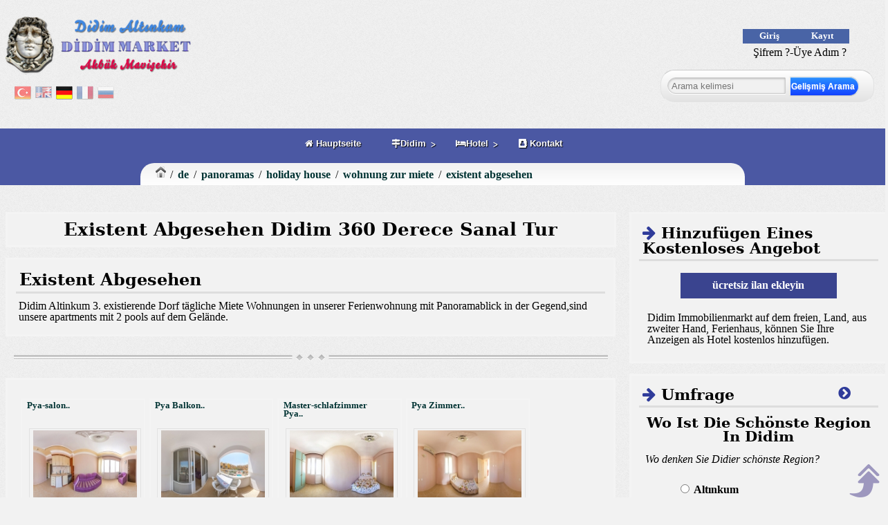

--- FILE ---
content_type: text/html; charset=UTF-8
request_url: https://www.didimmarket.com/de/panoramas/holiday-house/wohnung-zur-miete/existent-abgesehen
body_size: 6306
content:
<!doctype html><html lang="" prefix="og: https://ogp.me/ns#" itemscope="itemscope" itemtype="https://schema.org/WebPage"><head><meta name="generator" content="IMC IYS Versiyon 1.00" /> <meta http-equiv="Content-Type" content="text/html; charset=UTF-8"/> <meta name="viewport" content="width=device-width, initial-scale=1, maximum-scale=1">  <link rel="shortcut icon" href="https://static.didimmarket.com/media/tema/didimmarket/images/favicon.ico"><title>Existent Abgesehen | Didim Panorama,360 Derece Sanal Tur</title><meta name="description" content="didim altinkum 3. existierende dorf tägliche miete wohnungen in unserer ferienwohnung mit panoramablick in der gegend,sind unsere apartments mit 2 pools auf" /><meta name="keywords" content="existent apart didim, didim aqua existent, existent, didim, altinkum existent" /><meta name="revisit-after" content="monthly" /><meta name="robots" content="index, follow" /><script async src="//pagead2.googlesyndication.com/pagead/js/adsbygoogle.js"></script> <script > (adsbygoogle = window.adsbygoogle || []).push({google_ad_client: "ca-pub-1837272363960373",enable_page_level_ads: true });</script><script >(function(i,s,o,g,r,a,m){i["GoogleAnalyticsObject"]=r;i[r]=i[r]||function(){(i[r].q=i[r].q||[]).push(arguments)},i[r].l=1*new Date();a=s.createElement(o),m=s.getElementsByTagName(o)[0];a.async=1;a.src=g;m.parentNode.insertBefore(a,m)})(window,document,"script","https://www.google-analytics.com/analytics.js","ga");ga("create", "UA-19414909-1", "auto");ga("send", "pageview");</script><meta name="alexaVerifyID" content="L4bUPKG1fQJytXOwaSbs40j03PA" ><meta name="google-site-verification" content="6cayQ2XL59GKh6ibznk3fBRipcuoj6Z3GShpi71EMog" ><meta name="msvalidate.01" content="F5D50BD8DB583E2ED6EDAD14858C0585" ><meta name="y_key" content="4b9f81cbfaf51394" ><link rel="alternate" hreflang="tr" href="https://didimmarket.com/tr/panorama/tatil-evi/kiralik-daire/peyda-apart"><link rel="alternate" hreflang="en" href="https://didimmarket.com/en/virtualreality/holiday-house/apartment-for-rent/existent-apart"><link rel="alternate" hreflang="de" href="https://didimmarket.com/de/panoramas/holiday-house/wohnung-zur-miete/existent-abgesehen"><link rel="alternate" hreflang="fr" href="https://didimmarket.com/fr/panoramique/maison-de-vacances/appartement-a-louer/nulle-part"><link rel="alternate" hreflang="ru" href="https://didimmarket.com/ru/panorame/dom-otdyha/krartira/sushestruyushej-otdelno"><link rel="stylesheet" href="https://static.didimmarket.com/cache/css/panoramaalbum.css"><link rel="stylesheet" href="https://static.didimmarket.com/cache/css/didimmarket.css"><script src="https://static.didimmarket.com/cache/js/de-didimmarket.js"></script><script src="https://static.didimmarket.com/media/kutuphane/js/leaflet.js"></script><script src="https://pagead2.googlesyndication.com/pagead/show_ads.js"></script><script src="https://static.didimmarket.com/cache/js/de-panoramaalbum.js"></script></head><body> <header> <div id="headersol"><div id="logo" class="logo"><a href="https://didimmarket.com/de" ><img src="https://static.didimmarket.com/cache/img/b07c3ccc861235a8fa1322addac5fff2.png" alt="Didim Market" title="Didim Online Shopping und Einkaufssystem" /></a></div><div id="dil" class="dilblok"> <ul class="sitedili"><li ><a href="/tr/panorama/tatil-evi/kiralik-daire/peyda-apart"> <img src="https://static.didimmarket.com/media/kutuphane/resim/dil/tr.png" alt="tr/panorama/tatil-evi/kiralik-daire/peyda-apart" title="tr/panorama/tatil-evi/kiralik-daire/peyda-apart" /> </a> </li><li ><a href="/en/virtualreality/holiday-house/apartment-for-rent/existent-apart"> <img src="https://static.didimmarket.com/media/kutuphane/resim/dil/en.png" alt="en/virtualreality/holiday-house/apartment-for-rent/existent-apart" title="en/virtualreality/holiday-house/apartment-for-rent/existent-apart" /> </a> </li><li class="aktif"><a href="/de/panoramas/holiday-house/wohnung-zur-miete/existent-abgesehen"> <img src="https://static.didimmarket.com/media/kutuphane/resim/dil/de.png" alt="de/panoramas/holiday-house/wohnung-zur-miete/existent-abgesehen" title="de/panoramas/holiday-house/wohnung-zur-miete/existent-abgesehen" /> </a> </li><li ><a href="/fr/panoramique/maison-de-vacances/appartement-a-louer/nulle-part"> <img src="https://static.didimmarket.com/media/kutuphane/resim/dil/fr.png" alt="fr/panoramique/maison-de-vacances/appartement-a-louer/nulle-part" title="fr/panoramique/maison-de-vacances/appartement-a-louer/nulle-part" /> </a> </li><li ><a href="/ru/panorame/dom-otdyha/krartira/sushestruyushej-otdelno"> <img src="https://static.didimmarket.com/media/kutuphane/resim/dil/ru.png" alt="ru/panorame/dom-otdyha/krartira/sushestruyushej-otdelno" title="ru/panorame/dom-otdyha/krartira/sushestruyushej-otdelno" /> </a> </li></ul> </div></div> <div id="headerorta"> <div class="takipet"><div class="fb-like" data-share="true" data-width="450" data-show-faces="true"> </div></div> </div> <div id="headersag"> <div class="girisalani"><div class="girismodulu"><div class="butonalani"><div class="girisbutonu giris" data-linktoken="NG9LS3lkWFBYU003UWVmdCtZR2hFQmRuc3ZuMkxpUVpyb05ZdUlWeHBrV1ZlM09CeE5ZNGI3dTFUUVAyT2t0NVVvQVA4aks1YlN4NWpkSnJDZFlWRnRCNlFvZHdiS2Y1dWdLZ3NtSFgvWCtOMnFxMTM0ZmhwU1ZXSWs4a3E1VGM=">Giriş</div><div class="kayitbutonu kayit" data-linktoken="NG9LS3lkWFBYU003UWVmdCtZR2hFSHVWRFRYUXZHMzZRMzhKM2huZld2bStUY2Q2TG5BYnRnQWRsSlVmSmFVZXFLZDR1ZGpKWEZGRGM1UGNwZzRNOG0ySWd2U2NrSHpYWkhXY05SU1prc0JGWXZWSkJLZlVoOFA2aXBOSVNlL0w=">Kayıt</div><div class="temizle"></div><div class="sifretext" data-linktoken="NG9LS3lkWFBYU003UWVmdCtZR2hFQnN2U1QyazZpWDZtbFZtalFTeUl1ZGxsNGRPVzRRbEIrem1SbGx3ckF0b2VySVlDNGNPcEVRanRjUExNOGpKNzdIV2NmYjFubkxwZktKdnEzZ1ExbjROaG1PUUttOVo3dUNDZUV2enBpTy8=">Şifrem ?-Üye Adım ?</div> </div></div></div> <div class="arama"><div id="aramakutusu"><input type="text" name="arama" placeholder="Arama kelimesi" id="aramainput"><a href="/de/arama" id="aramayabasla">Gelişmiş Arama</a></div><div id="aramasonuclari" ></div></div> </div> </header> <nav> <div id="menu"><div class="minilogo"></div><ul ><li class="hauptseite"><a href="/de/" ><i class="fa fa-home" aria-hidden="true"></i> Hauptseite </a></li><li><a href="/de/#" class="drop" ><i class="fa fa-map-signs" aria-hidden="true"></i>Didim</a><div class="dropdown_4columns"><ul><li class="col_2"><h3><i class="fa fa-clock-o" aria-hidden="true"></i> Lokale</h3><ul><li class="technicalservices"><a href="/de/technischenservice" ><i class="fa fa-wrench" aria-hidden="true"></i> Technical Services </a></li><li class="news"><a href="/de/nachrichten" ><i class="fa fa-newspaper-o" aria-hidden="true"></i> News </a></li><li class="wettervorhersage"><a href="/de/wetter" ><i class="fa fa-mixcloud" aria-hidden="true"></i> Wettervorhersage </a></li><li class="marina"><a href="/de/marine" ><i class="fa fa-ship " aria-hidden="true"></i> Marina </a></li><li class="umfrage"><a href="/de/umfrage" ><i class="fa fa-pie-chart" aria-hidden="true"></i> Umfrage </a></li><li class="seiten"><a href="/de/komplex" ><i class="fa fa-linode" aria-hidden="true"></i> Seiten </a></li></ul></li><li class="col_3"><h3><i class="fa fa-credit-card" aria-hidden="true"></i> Allgemeine</h3><ul><li class="frage"><a href="/de/fragen" ><i class="fa fa-graduation-cap" aria-hidden="true"></i> Frage </a></li><li class="videos"><a href="/de/videosvon" ><i class="fa fa-video-camera" aria-hidden="true"></i> Videos </a></li><li class="nachrichten"><a href="/de/gebrauchte" ><i class="fa fa-shopping-cart" aria-hidden="true"></i> Nachrichten </a></li><li class="gelegenheitproducts"><a href="/de/werbeartikel" ><i class="fa fa-gift" aria-hidden="true"></i> Gelegenheit Products </a></li><li class="fotos"><a href="/de/foto" ><i class="fa fa-camera" aria-hidden="true"></i> Fotos </a></li><li class="panorama"><a href="/de/panoramas" ><i class="fa fa-superpowers" aria-hidden="true"></i> Panorama </a></li></ul></li><li class="col_4"><h3><i class="fa fa-book" aria-hidden="true"></i> Berater</h3><ul><li class="bars"><a href="/de/pub" ><i class="fa fa-coffee" aria-hidden="true"></i> Bars </a></li><li class="boote"><a href="/de/boot" ><i class="fa fa-ship" aria-hidden="true"></i> Boote </a></li><li class="leitfaden"><a href="/de/fuhren" ><i class="fa fa-file" aria-hidden="true"></i> Leitfaden </a></li><li class="region"><a href="/de/bereich" ><i class="fa fa-globe" aria-hidden="true"></i> Region </a></li><li class="dierestaurants"><a href="/de/restaurant" ><i class="fa fa-cutlery" aria-hidden="true"></i> Die Restaurants </a></li><li class="taxis"><a href="/de/droschke" ><i class="fa fa-car" aria-hidden="true"></i> Taxis </a></li></ul></li><li class="col_1"><h3><i class="fa fa-recycle" aria-hidden="true"></i> Umwelt</h3><ul><li class="flughäfen"><a href="/de/flughafen" ><i class="fa fa-plane" aria-hidden="true"></i> Flughäfen </a></li><li class="antikestädte"><a href="/de/antikestadt" ><i class="fa fa-university" aria-hidden="true"></i> Antike Städte </a></li><li class="tours"><a href="/de/touren" ><i class="fa fa-ravelry" aria-hidden="true"></i> Tours </a></li><li class="museen"><a href="/de/museum" ><i class="fa fa-tripadvisor" aria-hidden="true"></i> Museen </a></li><li class="strände"><a href="/de/strand" ><i class="fa fa-bookmark" aria-hidden="true"></i> Strände </a></li></ul></li></ul></div></li><li><a href="/de/hotel" class="drop" ><i class="fa fa-bed" aria-hidden="true"></i>Hotel</a><div class="dropdown_1columns"><ul><li class="col_1"><h3><i class="fa fa-stack-overflow" aria-hidden="true"></i> Didim Hotels</h3><ul><li class="pension"><a href="/de/hotel/board/" ><i class="fa fa-star-half" aria-hidden="true"></i> Pension </a></li><li class="4sterne"><a href="/de/hotel/4-sterne/" ><i class="fa " aria-hidden="true"></i> 4 Sterne </a></li><li class="2sterne"><a href="/de/hotel/2-star/" ><i class="fa fa-star" aria-hidden="true"></i> 2 Sterne </a></li><li class="aparthotel"><a href="/de/hotel/apart-hotel/" ><i class="fa fa-star-o" aria-hidden="true"></i> Apart Hotel </a></li><li class="5sterne"><a href="/de/hotel/5-star/" ><i class="fa " aria-hidden="true"></i> 5 Sterne </a></li><li class="boutiquehotel"><a href="/de/hotel/boutique-hotel/" ><i class="fa fa-star-half-empty" aria-hidden="true"></i> Boutique Hotel </a></li><li class="3sterne"><a href="/de/hotel/3-sterne/" ><i class="fa fa-star" aria-hidden="true"></i> 3 Sterne </a></li><li class="ferienorte"><a href="/de/hotel/holiday-village/" ><i class="fa fa-flag" aria-hidden="true"></i> Ferienorte </a></li></ul></li></ul></div></li><li class="kontakt"><a href="/de/kontakt" ><i class="fa fa-address-book" aria-hidden="true"></i> Kontakt </a></li></ul ></div> <div id="breadcrumb"><ol class="paginasyon" itemscope itemtype="https://schema.org/BreadcrumbList"><li class="paginasyonanasayfa" itemprop="itemListElement" itemscope itemtype="https://schema.org/ListItem"><a href="https://www.didimmarket.com" itemscope itemtype="https://schema.org/Thing" itemprop="item"><span></span></a> <meta itemprop="position" content="1" /></li><li class="paginasyon-breadcrumb" itemprop="itemListElement" itemscope itemtype="https://schema.org/ListItem"> <a itemscope itemtype="https://schema.org/Thing" itemprop="item" href="https://www.didimmarket.com/de"><span>de</span></a><meta itemprop="position" content="1" /></li><li class="paginasyon-breadcrumb" itemprop="itemListElement" itemscope itemtype="https://schema.org/ListItem"> <a itemscope itemtype="https://schema.org/Thing" itemprop="item" href="https://www.didimmarket.com/de/panoramas"><span>panoramas</span></a><meta itemprop="position" content="2" /></li><li class="paginasyon-breadcrumb" itemprop="itemListElement" itemscope itemtype="https://schema.org/ListItem"> <a itemscope itemtype="https://schema.org/Thing" itemprop="item" href="https://www.didimmarket.com/de/panoramas/holiday-house"><span>holiday house</span></a><meta itemprop="position" content="3" /></li><li class="paginasyon-breadcrumb" itemprop="itemListElement" itemscope itemtype="https://schema.org/ListItem"> <a itemscope itemtype="https://schema.org/Thing" itemprop="item" href="https://www.didimmarket.com/de/panoramas/holiday-house/wohnung-zur-miete"><span>wohnung zur miete</span></a><meta itemprop="position" content="4" /></li><li class="paginasyon-breadcrumb" itemprop="itemListElement" itemscope itemtype="https://schema.org/ListItem"> <a itemscope itemtype="https://schema.org/Thing" itemprop="item" href="https://www.didimmarket.com/de/panoramas/holiday-house/wohnung-zur-miete/existent-abgesehen"><span>existent abgesehen</span></a><meta itemprop="position" content="5" /></li></ol></div> </nav> <div id="ortasol"> <section class="icerik"><h1 itemprop="name" data-kategoriid="56">Existent Abgesehen Didim 360 Derece Sanal Tur</h1><div class="listesiralama"><ul id="liste" class="liste1" ><div class="blok"><h2 class="blokbaslik">Existent Abgesehen</h2><div class="blokalani"><div >Didim Altinkum 3. existierende Dorf tägliche Miete Wohnungen in unserer Ferienwohnung mit Panoramablick in der Gegend,sind unsere apartments mit 2 pools auf dem Gelände. </div></div> </div><hr class="ayrac" /><div class="blok"><div class="blokalani"> <ul class="albumresimlistesi"><li><div class="panoramaisim"><a href="/de/panoramas/holiday-house/wohnung-zur-miete/existent-abgesehen/pya-salon.html" rel="bookmark">Pya-salon..</a></div><a href="/de/panoramas/holiday-house/wohnung-zur-miete/existent-abgesehen/pya-salon.html" title="/de/panoramas/holiday-house/wohnung-zur-miete/existent-abgesehen" rel="bookmark"><img src="https://static.didimmarket.com/media/bilesen/panorama/ilan/56/th_53a31c367690a.jpg" alt="Pya-salon" title="Pya-salon" width="150" height="110" /></a></li><li><div class="panoramaisim"><a href="/de/panoramas/holiday-house/wohnung-zur-miete/existent-abgesehen/pya-balkon.html" rel="bookmark">Pya Balkon..</a></div><a href="/de/panoramas/holiday-house/wohnung-zur-miete/existent-abgesehen/pya-balkon.html" title="/de/panoramas/holiday-house/wohnung-zur-miete/existent-abgesehen" rel="bookmark"><img src="https://static.didimmarket.com/media/bilesen/panorama/ilan/56/th_53a31c3b7f948.jpg" alt="Pya Balkon" title="Pya Balkon" width="150" height="110" /></a></li><li><div class="panoramaisim"><a href="/de/panoramas/holiday-house/wohnung-zur-miete/existent-abgesehen/master-schlafzimmer-pya.html" rel="bookmark">Master-schlafzimmer Pya..</a></div><a href="/de/panoramas/holiday-house/wohnung-zur-miete/existent-abgesehen/master-schlafzimmer-pya.html" title="/de/panoramas/holiday-house/wohnung-zur-miete/existent-abgesehen" rel="bookmark"><img src="https://static.didimmarket.com/media/bilesen/panorama/ilan/56/th_53a31c3d05bc4.jpg" alt="Master-schlafzimmer Pya" title="Master-schlafzimmer Pya" width="150" height="110" /></a></li><li><div class="panoramaisim"><a href="/de/panoramas/holiday-house/wohnung-zur-miete/existent-abgesehen/pya-zimmer.html" rel="bookmark">Pya Zimmer..</a></div><a href="/de/panoramas/holiday-house/wohnung-zur-miete/existent-abgesehen/pya-zimmer.html" title="/de/panoramas/holiday-house/wohnung-zur-miete/existent-abgesehen" rel="bookmark"><img src="https://static.didimmarket.com/media/bilesen/panorama/ilan/56/th_53a31c4068ac7.jpg" alt="Pya Zimmer" title="Pya Zimmer" width="150" height="110" /></a></li><li><div class="panoramaisim"><a href="/de/panoramas/holiday-house/wohnung-zur-miete/existent-abgesehen/pya-bad.html" rel="bookmark">Pya Bad..</a></div><a href="/de/panoramas/holiday-house/wohnung-zur-miete/existent-abgesehen/pya-bad.html" title="/de/panoramas/holiday-house/wohnung-zur-miete/existent-abgesehen" rel="bookmark"><img src="https://static.didimmarket.com/media/bilesen/panorama/ilan/56/th_53a31c41d4b97.jpg" alt="Pya Bad" title="Pya Bad" width="150" height="110" /></a></li><div class="temizle"></div></ul></div></div></ul></section> </div> <div id="ortasag"><div class="blok ilanekle"><h3 class="ilanekleblokbaslik"><i class="fa fa-arrow-right"></i> Hinzufügen Eines Kostenloses Angebot</h3><div class="blokalani"><div class="yeniilan">ücretsiz ilan ekleyin</div><div class="aciklama">Didim Immobilienmarkt auf dem freien, Land, aus zweiter Hand, Ferienhaus, können Sie Ihre Anzeigen als Hotel kostenlos hinzufügen.</div></div></div><div class="blok hizlianket"><h3 class="hizlianketblokbaslik"><i class="fa fa-arrow-right"></i> Umfrage</h3><div class="blokalani"><div class="bloknavigasyon" data-linktoken="MEZaV2JDOFhnWHlrWDlLMUlFbkpjMkZESWdYUGZ3TWptQ0V2bjRnTnBYc2ZXQ1o0OFg1TGMydW5zNnlZL2VNeDB5YzVjcklFMExDZWFDT210MUJVR25MUC83ck15dllieG8ydk5vdzR0QXl1dVllK0MvcTdjL2w1RmZYWW9vaWI="><span class="sonrakiblokicerik" data-param="2" title="Die Besten 5-sterne-hotels In Didim anketini görüntüle"><i class="fa fa-chevron-circle-right"></i></span></div><h4 class="anketbaslik">Wo Ist Die Schönste Region In Didim</h4><div class="anketaciklama"><p>Wo denken Sie Didier schönste Region?</p></div><ul class="anketsoru" data-anketid="1"><li><input type="radio" name="anket" value="1" id="secenek1" /><label for="secenek1"> Altınkum</label></li><li><input type="radio" name="anket" value="2" id="secenek2" /><label for="secenek2"> Yeşilkent</label></li><li><input type="radio" name="anket" value="3" id="secenek3" /><label for="secenek3"> Mavişehir</label></li><li><input type="radio" name="anket" value="4" id="secenek4" /><label for="secenek4"> Akbük</label></li><li><input type="radio" name="anket" value="5" id="secenek5" /><label for="secenek5"> Yeşiltepe</label></li><li><input type="radio" name="anket" value="6" id="secenek6" /><label for="secenek6"> Uslu Site</label></li></ul><span class="anketoyla buton3">OYLA</span><hr class="temizle" /><a class="anketsonuc buton4" href="/de/anket/didim/wo-ist-die-schonste-region-in-didim.html">Anket Sonuçları</a></div></div><div class="blok gunlukhava"><h3 class="gunlukhavablokbaslik"><i class="fa fa-arrow-right"></i> Wetter In Didim</h3><div class="blokalani"><div class="havakutu"><div class="havatarih">19-01-2026 06:00:00</div><br /><div class="havasatir"><span class="havatanim">Sıcaklık</span> : <span class="havadeger">2.87<sub>o</sub> C</span></div><div class="havasatir"><span class="havatanim">Minimum Sıcaklık</span> : <span class="havadeger">2.87<sub>o</sub> C</span></div><div class="havasatir"><span class="havatanim">Maksimum Sıcaklık</span> : <span class="havadeger">2.87<sub>o</sub> C</span></div><div class="havasatir"><span class="havatanim">Basınç</span> : <span class="havadeger">1025 hPa</span></div><div class="havasatir"><span class="havatanim">Nem</span> : <span class="havadeger">66 %</span></div><span class="havadetay"><a href="/de/havadurumu">Tüm Hava Durumu</a></span><div class="temizle"></div></div></div></div><div class="blok ebulten"><h3 class="ebultenblokbaslik"><i class="fa fa-arrow-right"></i> E-newsletter Abonnement</h3><div class="blokalani"><p class="text-alto">Aktuelle unserer Seite Immobilien, Grundstücke, Hotels und andere tatilev Sie aktuelle Nachrichten Sie in unserem kostenlosen E-Mail-Newsletter abonnieren können, bildirebiliriz.seç Sie unsere E-Mail-Newsletter</p><select id="ebultengrup" name="ebultengrup"><option value="0">Alle Newsletter</option><option value="1">Immobilien</option><option value="7">Land</option><option value="3">Hotel</option><option value="5">Ferienhäuser</option></select><input type="email" name="ebulten" placeholder="Email Adresiniz" class="ebulten"><span class="emailmesaji"></span> <span class="ebultenkayit" onclick="Captcha()">Abone Ol</span></div></div><div class="blok panoramalarimiz"><h3><i class="fa fa-arrow-right"></i><a href="/de/panorama" rel="bookmark" title="Altinkum Didim Panoramen">Altinkum Didim Panoramen</a></h3><div class="blokalani"><a href="/de/panorama" rel="bookmark" title="Altinkum Didim Panoramen"><img class="panoramalarimiz lazy" src="https://static.didimmarket.com/media/kutuphane/resim/blank.png" data-src="https://static.didimmarket.com/cache/img/ccc9088f50ceb28bfe11e06fb9083d27.jpg" alt="Altinkum Didim Panoramen" /><div class="resimmaske"></div></a></div></div><div class="blok anavideo"><h3><i class="fa fa-arrow-right"></i><a href="/de/video" rel="bookmark" title="Altinkum Didim Videos">Altinkum Didim Videos</a></h3><div class="blokalani"><a href="/de/video" rel="bookmark" title="Altinkum Didim Videos"><img class="videolarimiz lazy" src="https://static.didimmarket.com/media/kutuphane/resim/blank.png" data-src="https://static.didimmarket.com/cache/img/7de4cb19eac4e48cce7ae66539c7328c.jpg" alt="Altinkum Didim Videos" width="436" height="200"/><div class="resimmaske"></div></a></div></div></div> <div id="ortaalt"> <div class="alt"><div class="sayfaicalt"></div></div> </div> <footer> <div id="adminpaylas"></div> <div id="sayfaalt"><div class="blok sayfaaltsol"><div class="blokalani"><ul class="sartnamemenu"><li><i class="fa fa-arrow-right"></i> <a href="/de/sartname/nutzungsbedingungen-fur-didim-markt.html">Nutzungsbedingungen Für Didim Markt</a></li><li><i class="fa fa-arrow-right"></i> <a href="/de/sartname/didim-markt-mietbedingungen.html">Didim Markt Mietbedingungen</a></li><li><i class="fa fa-arrow-right"></i> <a href="/de/sartname/das-verfahren-von-didim-immobilien-verkaufe-transa.html">Das Verfahren Von Didim Immobilien-verkäufe Transaktion</a></li><li><i class="fa fa-arrow-right"></i> <a href="/de/sartname/rucksicht-beim-kauf-von-immobilien-in-didim.html">Rücksicht Beim Kauf Von Immobilien In Didim</a></li></ul></div></div><div class="blok sayfalatorta"><div class="blokalani"> <ul class="sayfaaltmenu"><li><i class="fa fa-arrow-right"></i> <a href="/de/sitemap" target="_blank" >Site Map</a></li><li><i class="fa fa-arrow-right"></i> <a href="/de/suche" >Suchen</a></li></ul></div></div><div class="blok sayfalatsag"><div class="blokalani"><h2>İletişim Bilgilerimiz</h2><p><i class="fa fa-star"></i> <b>I.M.X TOUR</b></p><p><i class="fa fa-star"></i> GSM:0090 535 626 24 23</p><p><i class="fa fa-star"></i> Tel:0090 256 813 8021</p><p><i class="fa fa-star"></i> Fax:0090 256 813 8078</p><p><i class="fa fa-star"></i> Adres:Karakol Caddesi Göksu işhanı No:2/M Altınkum Didim Aydın</p><p></p></div></div></div> <div id="copyright"><div class="copyright"><div class="copyright">Teile, die für alle Inhalte geteilt auf dem Didim Markt verantwortlich ist. 2026 didimmarket. comWir verwenden otomatische Übersetzungen in der Webseite</div></div></div> <div id="sosyallink"><ul class="sosyalink"><li><a href="https://www.facebook.com/didimmarket" title="Facebook Hesabımız" target="_blank"><i class="fa fa-facebook-square sosyalicon"></i></a></li><li><a href="https://twitter.com/didimmarket" title="Twitter hesabımız" target="_blank"><i class="fa fa-twitter-square sosyalicon"></i></a></li><li><a href="https://vimeo.com/user11262584" title="Youtube Sayfamız" target="_blank"><i class="fa fa-youtube-square sosyalicon"></i></a></li><li><a href="http://www.youtube.com/channel/UCvmC0gcg6LG3kjwDpia2LUg" title="Vimeo hesabımız" target="_blank"><i class="fa fa-vimeo-square sosyalicon"></i></a></li></ul> <div class="temizle"></div></div> <div id="yukaricik"><span><i class="fa fa-reply-all" aria-hidden="true" title="Yukarı Çık"></i></span> </div> <div class="temizle"></div> <div class="googleadsense"></div> <div class="popupreklam"></div> <div class="temizle"></div> <div class="kayanhaber"></div> </footer></body></html>

--- FILE ---
content_type: text/html; charset=utf-8
request_url: https://www.google.com/recaptcha/api2/aframe
body_size: 267
content:
<!DOCTYPE HTML><html><head><meta http-equiv="content-type" content="text/html; charset=UTF-8"></head><body><script nonce="hlJRUw8Tm_r5QTQh4GGgyA">/** Anti-fraud and anti-abuse applications only. See google.com/recaptcha */ try{var clients={'sodar':'https://pagead2.googlesyndication.com/pagead/sodar?'};window.addEventListener("message",function(a){try{if(a.source===window.parent){var b=JSON.parse(a.data);var c=clients[b['id']];if(c){var d=document.createElement('img');d.src=c+b['params']+'&rc='+(localStorage.getItem("rc::a")?sessionStorage.getItem("rc::b"):"");window.document.body.appendChild(d);sessionStorage.setItem("rc::e",parseInt(sessionStorage.getItem("rc::e")||0)+1);localStorage.setItem("rc::h",'1768985812911');}}}catch(b){}});window.parent.postMessage("_grecaptcha_ready", "*");}catch(b){}</script></body></html>

--- FILE ---
content_type: text/css
request_url: https://static.didimmarket.com/cache/css/panoramaalbum.css
body_size: 8195
content:
.logo img{max-width:100%; display:block;height: auto;}.cevrimdisi{display: block; position: fixed;bottom:0; left:0;width:100%; height: 30px;background-color: red; color:white;font-size:1.6em;text-align: center;z-index: 9999;}.sitedili{width:90%;padding:2%;margin:2%;}.sitedili li{display:inline-block;padding:0.6%;margin:0.6%;opacity:0.5; width:10%;}.sitedili li.aktif{opacity:1}.sitedili li img{width:100%; height:auto;}.takipet{border:medium none;height:80px;left:32%;overflow:hidden;position:absolute;top:10px;width:350px}.girisalani{width:99.4%;padding:0.2%;min-height:70px;}.girismodulu{width:98.6%;}.moduluyeresim,.uyegiris{display:inline-block;vertical-align:top;}.moduluyeresim{width:16%; margin-left:25%; position: relative;}.moduluyeresim img{width:98%; height:auto;}.uyegiris{width:54.9%;}.uyegiris .merhaba{width:98.6%; padding:0.4%;font-size:1.2vw;}.girismodulu a{color:#fff; text-align:center; }.sifretext a {color:#010B33;}.sifretext a:hover {color:#B7B5AC;}.girismodulu .butonalani{width:55%;margin-left:40%;}.dilsecimi{padding:3px;}.hatirla{margin-left:20px;}.girisbutonu,.kayitbutonu,.hesapbotunu,.cikis{background:#4964A6 no-repeat scroll;display:inline-block;color:#fff;cursor:pointer;font-size:1vmax;font-weight:700;min-width:44%;padding:2.5% 1.5% 2.9%;text-align:center;margin-top:18px;}.girisbutonu:hover,.kayitbutonu:hover,.hesapbotunu:hover,.cikis:hover{background:#B057D1 no-repeat scroll;color:#F90;}.girisbutonu span,.kayitbutonu span,.hesapbotunu span,.cikis span{padding-left:15px;}.hesapbotunu a,.cikis a{color:#FFF;text-decoration:none;}.sifretext,.emailtext{float:left;text-align:center;cursor:pointer;margin-left:10px;padding:5px;}.sifretext:hover,.emailtext:hover{color:red;}.girisform,.popupform{position:fixed;z-index:996;top:35%;left:35%;opacity:0.95;background-color:#66F;border-radius:10px;border:3px solid #63F;padding:5px 15px 7px;}.girisformalani{-moz-box-shadow:0 10px 24px -7px #000;-webkit-box-shadow:0 10px 24px -7px #000;box-shadow:0 10px 24px -7px #000;}#maske{position:absolute;top:0;left:0;height:200%;width:100%;display:none;background-color:#000;opacity:0.01;}.girisformkapat{float:right;border:1px solid #F30;color:#fff;background-color:#F63;cursor:pointer;opacity:1;z-index:10001;margin:-2px -1px;padding:5px;}.girisformkapat:hover{color:#60C;background-color:#FC6;}.uyegirisformu{width:340px;min-height:250px;position:relative;background:#fffaf6;border-radius:4px;color:#7e7975;box-shadow:0 10px 24px -7px #000;margin-top:15px;padding:5px;}.uyegirisformu h1{font-size:15px;font-weight:700;color:#F60;padding-bottom:8px;border-bottom:1px solid #EBE6E2;box-shadow:0 1px 0 rgba(255,255,255,0.8);}.uyegirisformu h1 .uyegirisbaslik{display:inline-block;text-transform:uppercase;color:#6c6763;padding-right:2px;}.uyegirisformu .inputalani{width:40%;display: inline-block; vertical-align: top; padding-top:3%;border-top:1px solid rgba(255,255,255,1);margin:5px; margin:3%;}.uyegirisformu label{display:block;cursor:pointer;text-transform:uppercase;font-weight:400;text-shadow:0 1px 0 rgba(255,255,255,0.8);font-size:11px;padding:0 0 5px 2px;}.uyegirisformu label i{margin-right:5px;display:inline-block;width:10px;}.uyegirisformu input[type=text],.uyegirisformu input[type=password]{font-family:Lato, Calibri, Arial, sans-serif;font-size:13px;font-weight:400;display:block;width:100%;margin-bottom:5px;border:3px solid #ebe6e2;border-radius:5px;-webkit-transition:all .3s ease-out;-moz-transition:all .3s ease-out;-ms-transition:all .3s ease-out;-o-transition:all .3s ease-out;transition:all .3s ease-out;padding:5px;}.uyegirisformu input[type=text]:hover,.uyegirisformu input[type=password]:hover{border-color:#CCC;}.uyegirisformu label:hover ~ input{border-color:#06F;}.uyegirisformu input[type=text]:focus,.uyegirisformu input[type=password]:focus{outline:none;box-shadow:0 10px 24px -7px #000;}.uyegirisformu input[type=submit]{cursor:pointer;float:right;border-top:1px solid #96d1f8;background:#28597a;border-radius:8px;box-shadow:rgba(0,0,0,1) 0 1px 0;text-shadow:rgba(0,0,0,.4) 0 1px 0;color:#FFF;font-size:14px;font-family:Georgia, serif;text-decoration:none;vertical-align:middle;padding:5px 10px;}.uyegirisformu input[type=submit]:hover{border-top-color:#28597a;background-color:#F89210;color:#ccc;}.uyegirisformu input[type=submit]:active{border-top-color:#1b435e;background:#1b435e;}.no-boxshadow .uyegirisformu input[type=submit]:hover{background:#ffb347;}.no-boxshadow .uyegirisformu .log-twitter:hover{background:#2a8ac4;}.uyegirisformu p:last-of-type{clear:both;}.uyegirisformu .opt{text-align:right;margin-right:3px;}.uyegirisformu label[for=showPassword]{display:inline-block;margin-bottom:10px;font-size:11px;font-weight:400;text-transform:capitalize;}.uyegirisformu input[type=checkbox]{vertical-align:middle;max-width:20px;margin:-1px 5px 0 1px;}.formmesaji{min-width:200px;min-height:120px;background-color:#FFF;font-size:18px;font-weight:700;padding:20px;}.girisyap{padding:5px;margin:5px; border:1px solid #122972; background: #253A8C; color: #fff; cursor: pointer; font-size: 1.2vw;float:right;margin-bottom: 20px;}.girisyap:hover{ background: #E3850D; color: #000;}.sociallogin{padding: 5px; display: block; margin-top:40px;}.sociallogin span{ display: inline-block; vertical-align: top; width: 41%;cursor:pointer;}.sociallogin span img{width:100%;height: auto;}#aramakutusu{background:linear-gradient(#FFF,#e2e2e2) repeat scroll 0 0 #EAF8FC;border-color:#ccc #e2e2e2 #f1f1f1;border-radius:20px 20px 20px 20px;border-style:solid;border-width:1px;height:auto;overflow:hidden;padding:3%;width:98%;}#aramainput ,#aramayabasla{display:inline-block;}#aramakutusu a{height:auto;padding:2.4% 0.4% ;margin-left:2%;color:#fff;}#aramakutusu a:hover{color:#fdfdfd;background:#23447F;}#aramainput{background:none repeat scroll 0 0 #F1F1F1;border:1px solid #ccc;border-radius:30px 3px 3px 30px;box-shadow:0 1px 3px rgba(0,0,0,0.25) inset,0 1px 0 #FFF;font:1vw 'trebuchet MS',arial,helvetica;padding:1.2% 1.8%;width:55%;color:#e2e2e2}#aramainput:focus{background:none repeat scroll 0 0 #e2e2;color:#339;font-weight:700;font-size:1.3vmax}#aramayabasla{background:linear-gradient(#2B91FF,#1241FF) repeat scroll 0 0 #6CBB6B;border-color:#e2e2e2 #f2f2f2 #ccc;border-radius:3px 30px 30px 3px;border-style:solid;border-width:1px;box-shadow:0 0 1px rgba(0,0,0,0.3),0 1px 0 rgba(255,255,255,0.3) inset;color:#23441E;cursor:pointer;font:bold 0.9vmax Arial,Helvetica;height:auto;text-shadow:0 1px 0 rgba(255,255,255,0.5);width:33%;}#aramasonuclari{display:none;width:350px;min-height:300px;border:2px solid #e2e2e2;background:linear-gradient(#FFF,#D4E8EC) repeat scroll 0 0 #EAF8FC;z-index:99999;position:absolute;padding:10px;border-radius:20px 20px 0 0;-webkit-box-shadow:0 10px 11px rgba(50,50,50,0.75);-moz-box-shadow:0 10px 11px rgba(50,50,50,0.75);box-shadow:0 10px 11px rgba(50,50,50,0.75)}#aramasonuclari h3 a{color:#1241FF}#aramasonuclari h3 a:hover{color:#606}#aramasonuclari h2{font-size:.9em;background:linear-gradient(#FFF,#D4E8EC) repeat scroll 0 0 #EAF8FC;padding:5px;}#aramasonuclari h3{font-size:.7em}.aramabuton{padding:5px}#menu:first-child {background-color: #4B58A3;list-style: none;width: 68%;height: 43px;padding: 0 20px;margin: 0 auto;display: block;}#menu ul{display: flex;justify-content: center;flex-wrap: wrap;}#menu ul li {border: medium none;display: inline-block;margin-right: 3%;margin-top: 12px;padding: 0.5% 1%;position: relative;text-align: center;z-index: 99;}#menu ul li:hover {padding-right: 2%;border: 1px solid #777;background: #fdfdfd;background: -moz-linear-gradient(top, #f2f2f2, #f4f4f4);background: -webkit-gradient(linear, 0% 0%, 0% 100%, from(#f2f2f2), to(#f4f4f4));-moz-border-radius: 5px 5px 0 0;-webkit-border-radius: 5px 5px 0 0;border-radius: 5px 5px 0 0}#menu ul li a {font-family: Arial, Helvetica, sans-serif;font-size: 1vw;font-weight: 700;color: #fff;display: block;outline: 0;text-decoration: none;text-shadow: 1px 1px 1px #000}#menu ul li:hover a {color: #036;text-shadow: 1px 1px 1px #eee}#menu ul li .drop:before {content: "ᐳ";font-size: 0.7vw;font-style: normal;font-weight: bold;position: absolute;right: -8%;text-decoration: inherit;top: 8px;}#menu ul li:hover .drop:before {content: "ᐯ";font-size: 1vw;font-style: normal;font-weight: bold;text-decoration: inherit;position: absolute;right: 2%;top: 6px;}.dropdown_1columns, .dropdown_2columns, .dropdown_3columns, .dropdown_4columns, .dropdown_5columns {margin: 4px auto;float: left;position: absolute;left: -999em;text-align: left;padding: 10px 5px;border: 1px solid #777;border-top: none;background: #fdfdfd;background: -moz-linear-gradient(top, #f2f2f2, #f4f4f4);background: -webkit-gradient(linear, 0% 0%, 0% 100%, from(#f2f2f2), to(#f4f4f4));-moz-border-radius: 0 5px 5px;-webkit-border-radius: 0 5px 5px 5px;border-radius: 0 5px 5px 5px;-webkit-box-shadow: 0 10px 11px rgba(50,50,50,0.75);-moz-box-shadow: 0 10px 11px rgba(50,50,50,0.75);box-shadow: 0 10px 11px rgba(50,50,50,0.75)}.dropdown_1columns {width: 140px}.dropdown_2columns {width: 280px}.dropdown_3columns {width: 420px}.dropdown_4columns {width: 560px}.dropdown_5columns {width: 700px}#menu ul li:hover .dropdown_1columns, #menu ul li:hover .dropdown_2columns, #menu ul li:hover .dropdown_3columns, #menu ul li:hover .dropdown_4columns, #menu ul li:hover .dropdown_5columns {left: -1px;top: auto}.col_1, .col_2, .col_3, .col_4, .col_5 {display: inline;float: left;position: relative;margin-left: 5px;margin-right: 5px;z-index: 9999}#menu ul .ustmenu_right {float: right;margin-right: 0}#menu ul li .align_right {-moz-border-radius: 5px 0 5px 5px;-webkit-border-radius: 5px 0 5px 5px;border-radius: 5px 0 5px 5px}#menu ul li:hover .align_right {left: auto;right: -1px;top: auto}#menu ul p, #menu ul h2, #menu ul h3, #menu ul ul li {font-family: Arial, Helvetica, sans-serif;line-height: 21px;font-size: 12px;text-align: left;text-shadow: 1px 1px 1px #ccc;padding: 2px}#menu ul h2 {font-size: 21px;font-weight: 400;letter-spacing: -1px;margin: 7px 0 14px;padding-bottom: 14px;border-bottom: 1px solid #666}#menu ul h3 {font-size: 12px;margin: 7px 0 14px;padding-bottom: 7px;border-bottom: 1px solid #888;background-color: #fff}#menu ul p {line-height: 18px;margin: 0 0 10px}#menu ul li:hover div a {font-size: 12px;color: #015b86}#menu ul li:hover div a:hover {color: #F60}.strong {font-weight: 700}.italic {font-style: italic}.imgshadow {background: #FFF;padding: 4px;border: 1px solid #777;margin-top: 5px;-moz-box-shadow: 0 0 5px #666;-webkit-box-shadow: 0 0 5px #666;box-shadow: 0 0 5px #666}.img_left {width: auto;float: left;margin: 5px 15px 5px 5px}#menu ul li .black_box {background-color: #333;color: #eee;text-shadow: 1px 1px 1px #000;padding: 4px 6px;-moz-border-radius: 5px;-webkit-border-radius: 5px;border-radius: 5px;-webkit-box-shadow: inset 0 0 3px #000;-moz-box-shadow: inset 0 0 3px #000;box-shadow: inset 0 0 3px #000}#menu ul li ul {list-style: none;padding: 0;margin: 0 0 12px}#menu ul li ul li {font-size: 12px;line-height: 24px;position: relative;text-shadow: 1px 1px 1px #fff;padding: 0;margin: 0;float: none;text-align: left;width: 130px;}#menu ul li ul li:hover {background: none;border: none;padding: 0;margin: 0;}#menu ul li .greybox li {background: #F4F4F4;border: 1px solid #bbb;margin: 0 0 4px;padding: 4px 6px;width: 116px;-moz-border-radius: 5px;-webkit-border-radius: 5px;-khtml-border-radius: 5px;border-radius: 5px}#menu ul li .greybox li:hover {background: #fff;border: 1px solid #aaa;padding: 4px 6px;margin: 0 0 4px}#menu ul li ul li a {font-size: 14px;line-height: 24px;position: relative;text-shadow: 1px 1px 1px #fff;padding: 0;margin: 0;float: none;text-align: left;width: 130px;border-bottom: 1px dashed #908989;}#menu ul li ul li a:hover {color: #F90;background-color: #B7B3B3;border-bottom: 1px solid #6C6C6C;}#menu ul li ul li.col_1, #menu ul li ul li.col_2, #menu ul li ul li.col_3, #menu ul li ul li.col_4, #menu ul li ul li.col_5 {display: inline;float: left;position: relative;margin-left: 5px;margin-right: 5px;z-index: 9999}.minilogo{display:none;}.paginasyon{background-color:#F2F2F2;background:linear-gradient(to bottom,#F2F2F2 10%,#FFF 100%) repeat scroll 0 0 transparent;margin:0 auto;padding:2px;width:68%;border-radius:20px 20px 0 0;min-height:28px;}ol.paginasyon li{display:inline-block;padding:2px;margin:0}.paginasyon li + li:before{content:"/";padding:0 3px}ol.paginasyonli a{font-size:.8em;color:#636}ol.paginasyonli a:hover{color:#63F}.paginasyonanasayfa{background:url(https://static.didimmarket.com/media/kutuphane/resim/sprite/ikon-sprite_tr.png) 0 0 no-repeat;padding:0!important;margin:3px 0 0 20px !important;height:17px;width:16px;background-position:-102px -18px}.paginasyon div{float:left;padding:3px;margin-left:3px}.paginasyon-breadcrumb:before{content:"/";padding:0 3px}.ucretsizilan {position: relative}.yeniilan {padding: 3%;background-color: #3A448F;color: #fff;font-weight: bold;cursor: pointer;width: 60%;margin: 3% auto;text-align: center;}.yeniilan:hover {color: #000;background: #52A7EC;}.aciklama {padding: 3%;}.yeniilaniptal {background-color: #aa1618;border: 1px solid #290000;color: #fff;cursor: pointer;height: 22px;padding: 4px;position: absolute;right: 25px;text-align: center;top: 25px;width: 60px;}.yeniilaniptal:hover {color: #000;background-color: #5FA0E5;}.ilanbilgi .satir {padding: 5px;margin: 3px;width: 60%;border: 1px solid #e2e2e2;min-height: 60px;display: block;}.ilanbilgi label {padding: 5px;margin-bottom: 5px;}.ilanbilgi input {width: 60%;background: #FFFFFF;color: #410260;font-weight: bold;font-size: 1.2vw;margin: 15px;}fieldset.bilesensec{overflow:visible;}ul.bilesensec {padding: 5px;margin: 5px;width: 40%;}ul.bilesensec li {padding: 3px;margin: 3px;cursor: pointer;background-color: #fdfdfd;border: 1px solid #e2e2e2;font-size: 2em;font-weight: bold;}ul.bilesensec li:hover {background-color: #D3CECF;}.altnavigasyon {padding: 5px;margin-top: 20px;min-height: 30px;width: 60%;}.onceki, .sonraki {cursor: pointer;padding: 5px;margin: 5px;background: #770896;border: 2px solid #31014A;color: #fff;font-weight: bold;font-size: 1.3vw;}.onceki:hover, .sonraki:hover {color: #000;background: #E5A0F4;}.sonraki {float: right;}#navigation {height: 45px;background-color: #e9e9e9;border-top: 1px solid #fff;}#navigation ul {list-style: none;float: left;margin-left: 22px;}#navigation ul li {float: left;border-right: 1px solid #ccc;border-left: 1px solid #ccc;position: relative;margin: 0px 2px;}#navigation ul li a {display: block;height: 45px;background-color: #444;color: #777;outline: none;font-size: 0.9em;font-weight: bold;text-decoration: none;line-height: 45px;padding: 0px 5px;border-right: 1px solid #fff;border-left: 1px solid #fff;background: #f0f0f0;background: -webkit-gradient(linear,left bottom,left top,color-stop(0.09, rgb(240,240,240)),color-stop(0.55, rgb(227,227,227)),color-stop(0.78, rgb(240,240,240)));background: -moz-linear-gradient(center bottom,rgb(240,240,240) 9%,rgb(227,227,227) 55%,rgb(240,240,240) 78%)}#navigation ul li a:hover {background: #EF363A;color: #fff;}#navigation ul li.selected a {background: #3E3890;color: #fff;}span.checked {background: transparent url(/cache/img/f60cc85f766289405989327d98f8ee14.png) no-repeat top left;position: absolute;top: 0px;left: 1px;width: 20px;height: 20px;}span.error {background: transparent url(/cache/img/585fa1fd30e2a6bc03a29164e3850ef8.png) no-repeat top left;position: absolute;top: 0px;left: 1px;width: 20px;height: 20px;}.listeleme input:not([type=radio]), .listeleme textarea, .listeleme select {background: #ffffff;border: 1px solid #ddd;-moz-border-radius: 3px;-webkit-border-radius: 3px;border-radius: 3px;outline: none;padding: 3px;width: 250px;}.listeleme input:focus {-moz-box-shadow: 0px 0px 3px #aaa;-webkit-box-shadow: 0px 0px 3px #aaa;box-shadow: 0px 0px 3px #aaa;background-color: #FFFEEF;}.listeleme p.submit {background: none;border: none;-moz-box-shadow: none;-webkit-box-shadow: none;box-shadow: none;}.listeleme button, input button, .yuklebutonu {border: none;outline: none;-moz-border-radius: 10px;-webkit-border-radius: 10px;border-radius: 10px;color: #ffffff;display: block;cursor: pointer;margin: 0px auto;clear: both;padding: 7px 25px;text-shadow: 0 1px 1px #777;font-weight: bold;font-family: "Century Gothic", Helvetica, sans-serif;font-size: 22px;-moz-box-shadow: 0px 0px 3px #aaa;-webkit-box-shadow: 0px 0px 3px #aaa;box-shadow: 0px 0px 3px #aaa;background: #4797ED!important;}.listeleme button:hover, input button:hover, .yuklebutonu:hover {background: #d8d8d8!important;color: #666;text-shadow: 1px 1px 1px #fff;}.yuklebutonu {width: 100px;text-align: center;}.yuklemeislemi {position: absolute;top: 10%;left: 40%;}.chosen-container .chosen-results {width: 100%;}.chosen-container a {height: 30px !important;margin: 4px;}.tooltip-icon-top {right: 4px!important;}#ikonsec, #kmlsec {width: 500px;}#haritakml, #haritaikon, #videosec, .mediaekle, .mediasil, input#panoramasec, input#sunumsec {width: 75px;cursor: pointer;background: #294074!important;color: #fff;}table td input #haritaadres {width: 250px}.formharita {padding: 5px;margin: 5px;background-color: #f2f2f2;}.gharita {margin: 20px auto;border: 1px dashed silver}.haritaikonalani, .kmlikonalani {display: inline-block;text-align: center;vertical-align: bottom;margin-left: 8px}ul.haritaikon li {border: 1px solid #e2e2e2;float: left;padding: 2px;margin: 2px;background-color: #F8F8F8}.haritaalan {display: inline-block!important;margin: 3px;padding: 3px;width: 60px}form[name="form"] {width: 98%!important;padding-top: 60px;}form .eainput label {display: inline-block;padding: 2px;cursor: pointer;}form .eainput input[type="checkbox"] {vertical-align: middle!important;width: 10px!important;display: inline-block;}form input#resim {float: left!important;clear: both;margin-top: 10px;}form .eainput input, form .eainput select {width: 60%!important;}form .formkayitbuton {float: right;padding: 0;text-align: right;margin-top: -160px!important;margin-right: 4px;font-size: 1vmax}form .formkayitbuton ul li {color: #666;float: left;height: 50px;width: 50px;list-style: none outside none;padding: 3px;text-align: center;margin: 3px}form .formkayitbuton ul li:hover {opacity: .5}form fieldset {border: 1px solid #CCC;margin-bottom: 10px;padding: 5px;text-align: left}form fieldset legend {background-color: #FFF;border: 1px solid #AAA;border-radius: 2px 2px 2px 2px;color: #444;font-weight: 700;padding: 5px 10px}form fieldset legend:hover {background-color: #d0dafd;color: #339}form .bilesensec fieldset {background-color: #f2f2f2}form div .aktif {display: inline-block;}form div .pasif {display: inline-block;}form div[class^="formfieldset"] {display: inline-block;height: auto;padding: 5px;margin: 10px 0.2% 0.2%;border: 2px dashed #ccc;background-color: #fcfcfc;vertical-align: top}form div[class^="formfieldset"] h2 {background: linear-gradient(to bottom, #fcfcfc 0%, #d9dbdf 100%) repeat scroll 0 0 transparent;border-radius: 3px 3px 0 0;box-shadow: 2px 0 2px rgba(0,0,0,0.1), -2px 0 2px rgba(0,0,0,0.1);color: #385c5b;display: block;font-size: 15px;font-weight: 700;height: 40px;letter-spacing: 1px;line-height: 40px;min-width: 80px;padding: 0 20px;position: relative;text-align: center;text-shadow: 1px 1px 1px rgba(255,255,255,0.3);text-transform: uppercase;margin-top: -43px}form div table tbody tr {min-height: 50px;}form .formsubmitbuton {height: 100px}form input {width: 255px}form input #baslik, form input #sefurl {width: 254px}form input .tumunusec {width: 25px;vertical-align: top}form input .sira {width: 20px}form input .menuogesi:hover {width: 90px;background-color: #e2e2e2;-moz-border-radius: 20px;-webkit-border-radius: 20px;-khtml-border-radius: 20px;border-radius: 20px}form input[type="submit"], form input[type=button] {background: #2981E4;padding: 5px;text-decoration: none;color: #fff;font: bold 14px Arial, Helvetica, sans-serif;-moz-border-radius: 7px;-webkit-border-radius: 7px;border-radius: 7px;-moz-box-shadow: 0 1px 2px #000;-webkit-box-shadow: 0 1px 2px #000;box-shadow: 0 1px 2px #000;text-shadow: 0 -1px 1px rgba(0,0,0,0.25);max-width: 100px}form input[type="submit"]:hover, form input[type=button]:hover {background: #F93;color: #306;border: 1px solid #930}form input[type="submit"]:active, form input[type=button]:active {background: #6F6;color: #600;border: 1px solid #C9F}form .baslik input, form .link input {width: 350px}form .baslik input:hover, form .link input:hover {background-color: #cfc}form .eainput input[type='checkbox'] {width: 30px}form #kaydetbuton, form #kapatbuton, form #duzenlebuton, form #temakaydet, form #eklentiduzenle {cursor: pointer;color: red}form #kaydetbuton:hover, form #kapatbuton:hover, form #duzenlebuton:hover, form #temakaydet:hover, form #eklentiduzenle:hover {color: blueviolet}form .forminput {margin: 5px;padding: 5px}form .forminput label {margin: 3px;width: 35%;display: inline-block}form .eainput {background-color: #FDFDFD;display: inline-block;margin: 4px;padding: 4px;border: 1px dashed #C99;font-size: 12px;color: #336}form .editor {width: 100%;height: 430px}form span.zorunlualan {color: #FF0004;font-weight: bold}form hr {border-color: #000;border-radius: 20px;border-style: solid;border-width: 1px 0 0;height: 10px;margin-top: 15px}.gruptumunusec, .gruptumunusil {background-color: #b800ff;border-radius: 7px;box-shadow: 0 1px 2px #000;cursor: pointer;display: inline-block;margin: 6px 2px;padding: 4px}.gruptumunusec:hover, .gruptumunusil:hover {background-color: #301e6c;color: #fff}.gruptumunusil {margin-left: 90px}.hizliikon {margin-left: 10px}.hizliikon li {display: block;border: 1px solid #e2e2e2;float: left;padding: 2px;margin: 2px;width: 24px;height: 24px}.hizliikon span.ikon {background-image: none;cursor: pointer}#resimlistesi {list-style: none;margin-top: 20px}#resimlistesi li {display: inline-block;border: 1px solid #30C;margin: 8px;padding: 5px}#resimlistesi li:hover {display: inline-block;border: 1px dashed red;background-color: #F60}#resimlistesi input.resimisim, #resimlistesi textarea.resimaciklamalari {width: 88%!important;}#resimlistesi .resimisimi:hover, #resimlistesi textarea.resimaciklamalari:hover {background-color: #FC0}#resimlistesi .resimisim :focus {background-color: #fff}#resimlistesi .tekresimiptal {float: right;padding: 3px;margin: 3px;cursor: pointer}#yuklenecekresimler {border: 3px dashed #F90;padding: 10px;margin: 10px;display: none;background-color: #FDFDFD}.yuklencektekresim {width: 31.6%;min-height: 46px;margin: 3px;padding: 3px;background-color: #fdfdfd;border: 1px solid #e2e2e2;float: left}.yuklencektekresim span {background-color: #F2F2F2;display: inline-block;height: 20px;margin: 5px 3px 3px;padding: 3px;vertical-align: top}.resimalani1 {float: left;height: 30px;margin-top: 3px}.yuklenecekresim {display: inline-block;border: 1px dashed #30C;margin: 5px;padding: 5px;background-color: #F93}.yuklenenresim, .yuklenenresimhata {background-color: #E2E2E2;border: 1px solid #CCC;float: left;height: auto;margin: 6px 6px 10px;padding: 6px;width: 140px}.yuklenenresim img {margin: -5px 5px;padding: 2px}.resimustkontrol {padding-top: 5px}.resimkapat {color: red;cursor: pointer;float: right;margin-right: -25px;margin-top: -20px;z-index: 10}.kategoriresimlistesi {width: 250px;min-height: 400px;overflow: scroll;background-color: #FFF}.kategoriresimlistesi li {display: inline-block;padding: 5px;margin: 5px;border: 1px solid #e2e2e2;cursor: pointer}.kategoriresmi {vertical-align: bottom}.resimkontrol {background-color: #fff;padding: 2px;border: 1px solid #e2e2e2}.yuklenenresim {border: 1px solid #ccc;background-color: #e2e2e2;padding: 6px;width: 140px;height: auto;float: left;margin: 6px}.resimkapat {float: right;cursor: pointer;color: red}li.placeHolder div {width: 158px;height: 255px;background-color: #E0E0E0;border: dashed 1px gray !important}#resimyukleniyor {background-image: url(https://static.didimmarket.com/media/kutuphane/resim/gif/islemyapiliyor.gif);background-repeat: no-repeat;background-position: 10px 15px;padding: 10px 10px 10px 180px;margin: 10px;display: none;border: 1px dashed red}.duzenleikon {padding: 1px;margin: 1px;border: 1px solid #FC9;background-color: #f2f2f2;cursor: pointer;line-height: 27px}.duzenleikon:hover {border: 1px solid #C00;background-color: #0CF}.duzenleikon img {margin: -6px 2px;padding: 1px}#hatamesaji {padding: 5px;margin-left: 5px;display: block;color: red;font-weight: 700}.basarimesaji {background-color: #fff;color: red;min-width: 400px;min-height: 300px;margin: 10px;padding: 10px;text-align: center;font-size: 20px;font-weight: 700}.alink, .alink2 {color: #FFC;display: inline-block;padding: 5px;margin: 5px;font-size: 14px;background-color: #09F;-webkit-box-shadow: inset 0 -3px 1px rgba(0,0,0,0.45), 0 2px 2px rgba(0,0,0,0.25);-moz-box-shadow: inset 0 -3px 1px rgba(0,0,0,0.45), 0 2px 2px rgba(0,0,0,0.25);box-shadow: inset 0 -3px 1px rgba(0,0,0,0.45), 0 2px 2px rgba(0,0,0,0.25);-webkit-border-radius: 3px;-moz-border-radius: 3px;border-radius: 3px;text-shadow: 1px 1px 0 rgba(0,0,0,0.5)}.alink:hover, .alink2:hover {background-color: #66C;color: red}.alink:active, .alink2:active {-webkit-box-shadow: none;-moz-box-shadow: none;box-shadow: none;background-color: #CC0}.alink2 {background-color: #C30;float: right}span.baslikisim {display: block;padding: 3px;cursor: pointer;border-bottom: 1px solid #ccc;color: #FFF}span.baslikisim:hover {display: block;padding: 3px;cursor: pointer;border-bottom: 1px solid #ccc;background-color: #e2e2e2;color: #000}.baslikalani {background-color: blueviolet;color: #fff;font-weight: bold}.baslikalani h3 {font-size: 1.4vw}.baslikalani span.baslikisim {paddig: 3px;margin: 3px;border-bottom: 1px solid #ccc}input#haritaikonsec, input#haritakmlsec {background-color: blue!important;color: #fff!important;}textarea.resimaciklamalari {height: 60px!important;}.tab {border-radius: 4px 4px 0 0;-moz-border-bottom-colors: none;-moz-border-left-colors: none;-moz-border-right-colors: none;-moz-border-top-colors: none;background: linear-gradient(to bottom, #fcfcfc 0%, #d9dbdf 100%) repeat scroll 0 0 transparent;border-color: #999 #999 -moz-use-text-color;border-image: none;border-style: solid solid none;border-width: 1px 1px medium;box-shadow: 2px 0 2px rgba(0,0,0,0.1), -2px 0 2px rgba(0,0,0,0.1);color: #385c5b;display: block;float: left;font-weight: 700;height: 40px;letter-spacing: 1px;line-height: 30px;margin-left: 3px;min-width: 60px;padding: 0 20px;position: relative;text-align: center;text-shadow: 1px 1px 1px rgba(255,255,255,0.3);text-transform: uppercase;top: 0}.tab:hover {background: linear-gradient(to bottom, #ccc 0%, #fdfdfd 100%) repeat scroll 0 0 transparent}.tab:active {background: #fff;padding-top: 6px;position: relative;top: 1px;border-color: #666}.tab a {font-size: 1em;line-height: 2em;display: block;padding: 0 5px;outline: none;text-decoration: none;color: #020C43}.tab a:hover {color: #580567}.tab a:active {font-weight: 700}.tabalani .panel-container {background: #fff;border: solid #666 1px;padding: 10px;-moz-border-radius: 0 4px 4px;-webkit-border-radius: 0 4px 4px 4px;border-radius: 0 4px 4px 4px}.tab-container {clear: left !important}.tabs {position: relative;margin: 40px auto}.tabs input {position: absolute;z-index: 1000;width: 140px;height: 40px;left: 0;top: 0;opacity: 0;-ms-filter:progid:DXImageTransform.Microsoft.Alpha(Opacity=0);filter: alpha(opacity=0);cursor: pointer}.buble .ok {border-color: #fdfdfd transparent;border-style: solid;border-width: 0 5px 5px;bottom: auto;left: auto;position: absolute;right: 5px;top: -4px}.bublealt {border-color: #c8c8c8 transparent transparent;border-width: 8px 8px 0;bottom: -8px}div[class^="rezbuble"] {border: 1px solid #C8C8C8;border-radius: 5px 5px 5px 5px;box-shadow: 0 8px 6px -6px #000;color: #fff;cursor: pointer;font-size: 19px;margin-top: -80px;min-width: 18px;padding: 2px 10px;position: absolute;text-align: center}div[class^="rezbuble"]:after {border-bottom: 10px solid transparent;border-right: 10px solid #F36;bottom: -10px;content: "";position: absolute;left: 10px}.rezbuble1 {background-color: #DD1BD0}.rezbuble2 {background-color: #351BDD}.rezbuble3 {background-color: #1BDD73}.rezbuble4 {background-color: #DD751B}.rezbuble5 {background-color: #249B01}.rezbuble6 {background-color: #8A25CC}table {padding: 3px;margin: 3px;}table tr {border: 1px solid #e2e2e2;background: #fdfdfd;}table td {padding: 3px;}.resimyukleme h3{border:none!important;box-shadow: none!important;}h4.anketbaslik{padding:1%;text-align: center;}.anketaciklama{padding:2%;margin-top:5px;font-style: italic; }.anketoyla{background-color: #3a448f;color: #fff; cursor: pointer;font-weight: bold;margin-left:80%;padding: 3%;text-align: center;clear: both;}.anketoylanmis {background-color: #EE0831; color: white; width: 250px; float: left; margin: 0 auto !important;font-weight: bold;padding: 3%; text-align: center;}ul.anketsoru{padding:4%;margin-left: 10%;width: 76%;}ul.anketsoru li{padding:1%;margin:1%;font-weight:bold;cursor: pointer;}ul.anketsoru li label{cursor:pointer;}.anketoyla:hover {background: #52a7ec none repeat scroll 0 0; color: #000;}a.anketsonuc{margin-bottom: 20px;}.gunlukhava .blokayar{}.havakutu{padding:1%;}.havasatir{padding:1%;}.havatanim,.havadeger{padding:0.5%; margin:0.5%;width: 45%;}.havadeger sub{vertical-align: super;margin-left: 3%;}.havatarih{padding:1%;}.havadetay a{padding:1%;margin:1%;background-color: #3A4587;color:#fff;width: auto;cursor: pointer;float: right;}.havadetay a:hover{background-color: #D57E3A;color:#000000;}.ebulten .blokalani{min-height: 160px;}.ebultenkayit{background-color: #3a4587; color: #fff; cursor: pointer; float: right; margin: 5px; padding: 5px; width: auto;}select#ebultengrup,input.ebulten{width: 80%;display: block;height:30px;font-weight: bold;padding: 3px;margin:3px;}img.panoramalarimiz{width: 100%; height: auto;}img.videolarimiz{width: 100%;}.sayfaalt {display: flex;flex-direction: row;flex-wrap: wrap;}.sayfaaltsol, .sayfalatorta, .sayfalatsag {display: inline-block;margin: 0.3%!important;padding: 0.3%;vertical-align: top;}.sayfaaltsol {width: 28%!important;}.sayfalatorta {width: 36%!important;}.sayfalatsag {width: 28%!important;}#sayfaalt .blokalani {min-height: 150px!important;}.googleauthor{width:15%;margin:5px auto;font-size:.8em}.copyright{margin:0 auto;padding:5px;width:50%}.sosyalink {margin: 0 auto;padding: 5px;width: 25%}.sosyalicon {display: block;float: left;width: 40px;height: 40px;margin: 3px;padding: 8px}.sosyalink li i{font-size: 4em!important;color: #05114E!important;}.sosyalink li i:hover{color: #EDA105!important;}#yukaricik {bottom: 0;cursor: pointer;float: right;opacity: 0.5;position: fixed;right: 15px;transition: all 1s ease 0s;width: 40px;}#yukaricik:hover {opacity: 1;}#yukaricik i{font-size:3em;color:darkslateblue;-ms-transform:rotate(90deg);-moz-transform: rotate(90deg);-webkit-transform:rotate(90deg);-o-transform: rotate(90deg);transform:rotate(90deg);}.googleadsense {margin: 15px auto 60px;width: 50%;}.resimkategorisi{background-color:#F9F9F9;border:1px solid #E2E2E2;display:inline-block;height:150px;margin-left:25px;padding:5px;vertical-align:top;width:200px;height:200px;box-shadow:1px 0 6px #E2E2E2}.resimkategorisi img{border:1px solid #fdfdfd;background-color:#fff}.albumbaslik{background-color:#FCEFF8;border:1px solid #e2e2e2;margin:5px;padding:5px}.albumresim{width:23.5%;float:left;margin:5px;padding:5px;border:1px solid #e2e2e2}.albumresim img{border:1px solid #fdfdfd;padding:5px;margin:3px}.albumresimleri{margin:5px;padding:5px;border:1px solid #e2e2e2;width:71.5%;float:left}.albumresimlistesi li,.galeriresimlistesi li{border:1px solid #E2E2E2;float:left;height:160px;margin:3px;padding:3px;width:167px}.albumresimlistesi li a,.albumresim li a,.galeriresimlistesi li a{display:block; margin-top:-4px;}.albumresimlistesi li img,.albumresim li img,.galeriresimlistesi li img{opacity:0,5;border:1px solid #e2e2e2;padding:2px 5px;margin:0 5px}.albumresimlistesi li img:hover,.albumresim li img:hover,.galeriresimlistesi li img:hover{opacity:1;-webkit-box-shadow:0 7px 17px rgba(50,50,50,1);-moz-box-shadow:0 7px 17px rgba(50,50,50,1);box-shadow:0 7px 17px rgba(50,50,50,1)}h1.resimbaslik{background:linear-gradient(to bottom,#FCFCFC 0%,#D9DBDF 100%) repeat scroll 0 0 transparent;color:#300;font-size:1.3em;font-weight:700;margin:5px;padding:5px}.kcalbumresim{float:left;width:78px;height:60px;margin:4px;padding:3px}.kcalbumresim img{opacity:.5;border:1px solid #e2e2e2;padding:3px;margin:8px 4px}.kcalbumresim img:hover{opacity:1;-webkit-box-shadow:0 7px 17px rgba(50,50,50,1);-moz-box-shadow:0 7px 17px rgba(50,50,50,1);box-shadow:0 7px 17px rgba(50,50,50,1)}.galeriresmi{margin:0 auto;padding:10px;border:1px solid #e2e2e2;width:800px}.panoramaisim{font-size:1em;margin:2px 15px 15px 2px;color:#900;min-height:28px;line-height:.8em}.panoramaisim a{font-size:.8em;line-height:1em}#panorama {width: 100%;height: 540px;}

--- FILE ---
content_type: text/javascript
request_url: https://static.didimmarket.com/cache/js/de-panoramaalbum.js
body_size: 15360
content:
<script>
    $(function(){	
    	$(".galeriresimlistesi li img").hoverpulse();
    	$(".kcalbumresim img").hoverpulse();	
    });
</script>$(function(){
	  window.fbAsyncInit = function() {
		FB.init({
		  appId            : "",
		  autoLogAppEvents : true,
		  xfbml            : true,
		  version          : "v2.11"
		});
	  };

	  (function(d, s, id){
		 var js, fjs = d.getElementsByTagName(s)[0];
		 if (d.getElementById(id)) {return;}
		 js = d.createElement(s); js.id = id;
		 js.src = "https://connect.facebook.net/en_US/sdk.js";
		 fjs.parentNode.insertBefore(js, fjs);
	   }(document, "script", "facebook-jssdk"));
});$(function(){
	$(document).on("click",".girisbutonu,.kayitbutonu,.cikis,.sifretext",function (e){ 
		e.preventDefault();
		var linktoken=$(this).data("linktoken");
		$("body").append('<div class="popupform"></div><div id="maske" class="popupkapat"></div>');	
		$("#maske").css({ "display": "block", opacity: 0 });
		$("#maske").fadeTo(500, 0.2);
		$.YukleniyorGif(".popupform");	
		$(".popupform").load("/?linktoken="+linktoken,function(){
			$(".popupform").removeProp("style");				
		});			 
	});	
	$(document).on("click",".girisformkapat, #maske",function(){
		  $(".girisform,.popupform,#maske").fadeOut(1800).remove();
	});	
});function AjaxKontrol(kontrolverisi,alan){
	$.ajax({
		type:'POST',
		url:'/',
		data:kontrolverisi,
		success: function(data){
			alan.html(data).show(200);
			return false;
		},
		error: function(data){
			alert('işlem sırasında hata oluştu');
		}
	});
}
$(function(){
    //arama alanına tıklandığı zaman
    $(document).on('focus','input[name="arama"]',function(){
    	$('input[name="arama"]').keyup(function(e){	
    		if($(e.target).data("AramaYukle")!=1) {
    			var arama=$(this).val();
    			var aramasonuclari=$('#aramasonuclari');
    			if(arama.length>0){
    				$("a#aramayabasla").html('Tüm Sonuçlar').attr("href", "de/arama/"+$.Strtolower(arama)+".html")
    				//ilan numaraları için sayısal arama yapıldı ise //YAPILACAK ilan nı önünde #245 şekline olabilir
    				if($.IsInt(arama) || arama.match("^(#)")){
    					AjaxKontrol('ilanarama='+arama+'&linktoken=UFJuaXFZRXZoSEY0YlZsQnA2R0x2VXZoMHlvVk5ianl3WTJkTkExQ2luYlJYNUNTbWNQRWNpYllzUE5wMndsVFp0Q2RuT3RjMlVnQ09SYXNUeGJ4NHZGVGxnVWNXMENGZW1SVnppNExLSzkvOS82SkF6NklLMDdxK1drckc5YzE=',aramasonuclari);				
    					return false;
    				}else {//kelime arama işlemi
    					if(arama.length<=3){
    						$.YukleniyorGif('#aramasonuclari',"Arama kelimesi  en az 4 karakter içermelidir");
    						aramasonuclari.show().html(arama);					
    					}else if(arama.length>4){		
    						AjaxKontrol('kelimearama='+arama+'&linktoken=UFJuaXFZRXZoSEY0YlZsQnA2R0x2VXZoMHlvVk5ianl3WTJkTkExQ2luYlJYNUNTbWNQRWNpYllzUE5wMndsVFp0Q2RuT3RjMlVnQ09SYXNUeGJ4NHZGVGxnVWNXMENGZW1SVnppNExLSzkvOS82SkF6NklLMDdxK1drckc5YzE=',aramasonuclari);
    					}			
    				}
    			}
    			$(e.target).data("AramaYukle",1);
    			setTimeout(function () {$(e.target).data("AramaYukle",0);}, 200);
    		}
    	});
    });
    //alandan çıkıldığında aramasonucçlarını gizle
    $('input[name="arama"]').focusout(function(){
    	setTimeout(function () {$('#aramasonuclari').hide('slow');}, 500);
    });
});//sticky menü
$(function(){
    var MenuPozisyonu = $("#menu").offset().top;
    var ustmenu=$("#menu").width();
    $(window).on("resize scroll",function(){
        if($(window).scrollTop() > MenuPozisyonu) {
            var sayfaGenislik=$( document ).width();
            var solmesafe=(sayfaGenislik-ustmenu)/2;
            $("#menu").css({position: "fixed", top: "0px", "width" : ustmenu+"px" ,"z-index":"9998", "left":solmesafe+"px"});
            //ÇÖZÜLECEK sürekli görünüp kayboluyor
            $("#menu .minilogo")
            .css({"display": "inline-block", "padding":"3px","margin-right":"5px","float":"left" })
            .fadeIn(2000)
            .html('<img src="https://static.didimmarket.com/cache/img/9b6140486637c4cf23cedf32312451f1.png" alt="Logo" />');
    	}else{
    		$("#menu").css({position: "static", top: "0px", "width" : ustmenu+"px" });
    		$("#menu .minilogo").fadeOut(2000).html("");
    	}
	});
});	$(function(){
	"use strict";
	//ilan ekeleme butonuna tıklandığında sayfa içeriği silinip ilan ekleem içeriği eklensin
	$(document).on("click",".yeniilan",function(){
		$("body").find('aside#sol,aside#sag,section#alt').remove();
		$("nav").after('<div class="blok ucretsizilan">'+
			'<div class="blokalani">'+
				'<span class="yeniilaniptal">İptal <i class="fa fa-times-circle"> </i></span>'+
				'<form id="ucretsizilan">'+
					//içerik bu alana gelecek
				'</form>'+
			    '<div class="altnavigasyon">'+
					'<span class="onceki" style="display:none;"> <i class="fa fa-chevron-left"> </i>Önceki</span>'+
					'<span class="sonraki">Sonraki <i class="fa fa-chevron-right"> </i></span>'+
				'</div>'+
			'</div>'+
		'</div>');
		$.YukleniyorGif("form#ucretsizilan");
		setTimeout(function(){
			$('form#ucretsizilan').load("/?linktoken=UkFacEUwVW9TMDVkQjc3MkIyMDRjVlZnSU1acWd4dnZCMk4ycWxlc3B4WUxFRldkclJuSXVuNzRFeGZwaXVVMlVCMDR1R1hCWmJiVFVFS0hMV2RaMTd5eVMrZm1ITForWlo2bU5TUElQWUo1QUxNQlIzbU84RDJyZGt5RXpoUW0=");//ilk aşamayı yükle
		},500);		
	});
	
	//1. VE 2. AŞAMA
	//sonrakine tıklanınca ilanbilgi ve bilesen sec
	$(document).on("click",".altnavigasyon span.sonraki",function(){
		var ilanverenisim=$('input#ilanverenisim').val();
		var ilanverenemail=$('input#ilanverenemail').val();
		if(!($.isEmail(ilanverenemail))){
		   alert("Lütfen Geçerli bir email adresi giriniz");
			return false;
		}
		var ilanverentelefon=$('input#ilanverentelefon').val();
		if(ilanverenisim.length>0 && ilanverenemail.length>0 && ilanverentelefon.length>0){
			$("fieldset.ilanbilgi").hide(function(){
				$("form#ucretsizilan").find("fieldset.bilesensec").show();
				$(".altnavigasyon span.sonraki").fadeOut(function(){
					$(".altnavigasyon span.onceki").show();
				});			
			});	
		}else{
			alert("lütfen bu alanların hepsini doğru olarak doldurunuz");
		}
			
	});
	//bileşen seçimi
	$(document).on("click","ul.bilesensec li",function(){
		var bilesen=$(this).data("bilesen");
		$("form#ucretsizilan").find("fieldset.bilesensec").hide();
		$(".altnavigasyon").fadeOut();
		//önceki formdaki değerleri alıp seçilecek bileşen formuna gönderiyoruz
		var ilanverenisim=$('input#ilanverenisim').val();
		var ilanverenemail=$('input#ilanverenemail').val();
		var ilanverentelefon=$('input#ilanverentelefon').val();
		$.YukleniyorGif("div#ilanicerik","Lütfen Bekleyin ücresiz ilan formu Yükleniyor");
		setTimeout(function(){
			$("form#ucretsizilan").find("div#ilanicerik").show(function(){
				$(this).load("/?linktoken=UkFacEUwVW9TMDVkQjc3MkIyMDRjV0J1WDZsSllLTnhDYkltRllkVUF5MEZzLzc3Ri9BUE1PTEVQYmpEeDhCQTZJaGNhVWN6K0hTV3dzMHVURHJVelYvcS9qTXhqTm0xNnFSSEl6U3htOHl1bXhnS1Nsd2YvS2ZKK1NVRGFSVmw=&bilesen="+bilesen+"&ilanverenisim="+ilanverenisim+"&ilanverenemail="+ilanverenemail+"&ilanverentelefon="+ilanverentelefon);
			});
		},500);
		
	});			
	//ilan ekleme iptali
	$(document).on("click",".yeniilaniptal",function(){
		$(this).hide();
		$.YukleniyorGif('#ucretsizilan',"Lütfen Bekleyin ilan ekleme işlemi iptal ediliyor");
		setTimeout(function(){
			location.reload();
		},500);	
	});	
	
	//kaydetme işlemini ateşle
	$(document).on("click","form div.formkayitbuton ul li#kaydetbuton",function(){		
		$.FormKayit();
		setTimeout(function(){
			location.href = "/";
		},3000);	
	});	
});$(function(){
    $(document).on('click','.anketoyla',function(e){
    	e.preventDefault();
    	var anketid=$(this).closest('.blokalani').find('.anketsoru').data('anketid');
    	var anketsonuc=$(this).closest('.blokalani').find('ul.anketsoru li input[name="anket"]:checked').val();	
    	var sonrakiblokicerik=$(this).closest('.blokalani').find('.bloknavigasyon .sonrakiblokicerik');
    	if(sonrakiblokicerik.length>0){
    	   var sonrakianket=sonrakiblokicerik.data('param');
    	}else{
    	   var sonrakianket=0;
    	}
    	
    	$.post( "/",{ "anketid":anketid,"anketsonuc":anketsonuc,"sonrakianket":sonrakianket,"linktoken":"MEZaV2JDOFhnWHlrWDlLMUlFbkpjMkZESWdYUGZ3TWptQ0V2bjRnTnBYdkhremlMTFNkY2Q1K1gxN0lWVERVejdZOGovQlB5QjlPZS85dHR6cE01T3RDWDBMZkNEdkVUd01WZjkxM0t4cnl2L2NUYjBwTjBybEx6cVNnSWh0WFA=" }, function(data){
    		$.YukleniyorGif('div.hizlianket .blokalani','Anketimizi Oyladığınız İçin Teşekkürler.Yeni Anket Yükleniyor');
    		setTimeout(function(){
    			$('div.hizlianket .blokalani').html(data)
    		},2000);
    	});	
    });
});$(document).on('click','span.ebultenkayit',function(e){
	e.preventDefault();
	var ebulten=$('input[name="ebulten"]').val();
	var ebultengrup=$('select[name="ebultengrup"]').val();
	if($.isEmail(ebulten)){
			$.post( "/",{ "ebulten":ebulten,"ebultengrup":ebultengrup,"linktoken":"NFFOM0M2S2dvanNzRlgralVGSVk1djJvNWZnVWdEUkMvdXpHTFdiWE82S3RtRjdjckFudmtqYlNIU0YrdVJvWW52aWVEY1Flcy9OZ3dUSnkyOUU2emszUnVuYWNOUjdkZ1FmbEIraW5HdXBITFRkWDVPMTRIc1pkTHpJTmtTUWk=" }, function(data){
			$.YukleniyorGif('div.ebulten .blokalani');
			setTimeout(function(){
				$('div.ebulten .blokalani').html(data)
			},3000);
			location.reload();
		});	
	}else{
		$(this).closest('.emailmesaji').html('Lütfen Geçerli Email adresi giriniz');
	}	
});$(function (){
	$("#yukaricik").hide();	
	$(function () {
		$(window).scroll(function () {
			if ($(this).scrollTop() > 100) {
				$('#yukaricik').fadeIn("slow");
			} else {
				$('#yukaricik').fadeOut("slow");
			}
		});
	
		// scroll body to 0px on click
		$('#yukaricik span').click(function () {
			$('body,html').animate({scrollTop: 0}, 800);
			return false;
		});
	});
});	/* Chosen v1.8.7 | (c) 2011-2018 by Harvest | MIT License, https://github.com/harvesthq/chosen/blob/master/LICENSE.md */

(function(){var t,e,s,i,n=function(t,e){return function(){return t.apply(e,arguments)}},r=function(t,e){function s(){this.constructor=t}for(var i in e)o.call(e,i)&&(t[i]=e[i]);return s.prototype=e.prototype,t.prototype=new s,t.__super__=e.prototype,t},o={}.hasOwnProperty;(i=function(){function t(){this.options_index=0,this.parsed=[]}return t.prototype.add_node=function(t){return"OPTGROUP"===t.nodeName.toUpperCase()?this.add_group(t):this.add_option(t)},t.prototype.add_group=function(t){var e,s,i,n,r,o;for(e=this.parsed.length,this.parsed.push({array_index:e,group:!0,label:t.label,title:t.title?t.title:void 0,children:0,disabled:t.disabled,classes:t.className}),o=[],s=0,i=(r=t.childNodes).length;s<i;s++)n=r[s],o.push(this.add_option(n,e,t.disabled));return o},t.prototype.add_option=function(t,e,s){if("OPTION"===t.nodeName.toUpperCase())return""!==t.text?(null!=e&&(this.parsed[e].children+=1),this.parsed.push({array_index:this.parsed.length,options_index:this.options_index,value:t.value,text:t.text,html:t.innerHTML,title:t.title?t.title:void 0,selected:t.selected,disabled:!0===s?s:t.disabled,group_array_index:e,group_label:null!=e?this.parsed[e].label:null,classes:t.className,style:t.style.cssText})):this.parsed.push({array_index:this.parsed.length,options_index:this.options_index,empty:!0}),this.options_index+=1},t}()).select_to_array=function(t){var e,s,n,r,o;for(r=new i,s=0,n=(o=t.childNodes).length;s<n;s++)e=o[s],r.add_node(e);return r.parsed},e=function(){function t(e,s){this.form_field=e,this.options=null!=s?s:{},this.label_click_handler=n(this.label_click_handler,this),t.browser_is_supported()&&(this.is_multiple=this.form_field.multiple,this.set_default_text(),this.set_default_values(),this.setup(),this.set_up_html(),this.register_observers(),this.on_ready())}return t.prototype.set_default_values=function(){return this.click_test_action=function(t){return function(e){return t.test_active_click(e)}}(this),this.activate_action=function(t){return function(e){return t.activate_field(e)}}(this),this.active_field=!1,this.mouse_on_container=!1,this.results_showing=!1,this.result_highlighted=null,this.is_rtl=this.options.rtl||/\bchosen-rtl\b/.test(this.form_field.className),this.allow_single_deselect=null!=this.options.allow_single_deselect&&null!=this.form_field.options[0]&&""===this.form_field.options[0].text&&this.options.allow_single_deselect,this.disable_search_threshold=this.options.disable_search_threshold||0,this.disable_search=this.options.disable_search||!1,this.enable_split_word_search=null==this.options.enable_split_word_search||this.options.enable_split_word_search,this.group_search=null==this.options.group_search||this.options.group_search,this.search_contains=this.options.search_contains||!1,this.single_backstroke_delete=null==this.options.single_backstroke_delete||this.options.single_backstroke_delete,this.max_selected_options=this.options.max_selected_options||Infinity,this.inherit_select_classes=this.options.inherit_select_classes||!1,this.display_selected_options=null==this.options.display_selected_options||this.options.display_selected_options,this.display_disabled_options=null==this.options.display_disabled_options||this.options.display_disabled_options,this.include_group_label_in_selected=this.options.include_group_label_in_selected||!1,this.max_shown_results=this.options.max_shown_results||Number.POSITIVE_INFINITY,this.case_sensitive_search=this.options.case_sensitive_search||!1,this.hide_results_on_select=null==this.options.hide_results_on_select||this.options.hide_results_on_select},t.prototype.set_default_text=function(){return this.form_field.getAttribute("data-placeholder")?this.default_text=this.form_field.getAttribute("data-placeholder"):this.is_multiple?this.default_text=this.options.placeholder_text_multiple||this.options.placeholder_text||t.default_multiple_text:this.default_text=this.options.placeholder_text_single||this.options.placeholder_text||t.default_single_text,this.default_text=this.escape_html(this.default_text),this.results_none_found=this.form_field.getAttribute("data-no_results_text")||this.options.no_results_text||t.default_no_result_text},t.prototype.choice_label=function(t){return this.include_group_label_in_selected&&null!=t.group_label?"<b class='group-name'>"+this.escape_html(t.group_label)+"</b>"+t.html:t.html},t.prototype.mouse_enter=function(){return this.mouse_on_container=!0},t.prototype.mouse_leave=function(){return this.mouse_on_container=!1},t.prototype.input_focus=function(t){if(this.is_multiple){if(!this.active_field)return setTimeout(function(t){return function(){return t.container_mousedown()}}(this),50)}else if(!this.active_field)return this.activate_field()},t.prototype.input_blur=function(t){if(!this.mouse_on_container)return this.active_field=!1,setTimeout(function(t){return function(){return t.blur_test()}}(this),100)},t.prototype.label_click_handler=function(t){return this.is_multiple?this.container_mousedown(t):this.activate_field()},t.prototype.results_option_build=function(t){var e,s,i,n,r,o,h;for(e="",h=0,n=0,r=(o=this.results_data).length;n<r&&(s=o[n],i="",""!==(i=s.group?this.result_add_group(s):this.result_add_option(s))&&(h++,e+=i),(null!=t?t.first:void 0)&&(s.selected&&this.is_multiple?this.choice_build(s):s.selected&&!this.is_multiple&&this.single_set_selected_text(this.choice_label(s))),!(h>=this.max_shown_results));n++);return e},t.prototype.result_add_option=function(t){var e,s;return t.search_match&&this.include_option_in_results(t)?(e=[],t.disabled||t.selected&&this.is_multiple||e.push("active-result"),!t.disabled||t.selected&&this.is_multiple||e.push("disabled-result"),t.selected&&e.push("result-selected"),null!=t.group_array_index&&e.push("group-option"),""!==t.classes&&e.push(t.classes),s=document.createElement("li"),s.className=e.join(" "),t.style&&(s.style.cssText=t.style),s.setAttribute("data-option-array-index",t.array_index),s.innerHTML=t.highlighted_html||t.html,t.title&&(s.title=t.title),this.outerHTML(s)):""},t.prototype.result_add_group=function(t){var e,s;return(t.search_match||t.group_match)&&t.active_options>0?((e=[]).push("group-result"),t.classes&&e.push(t.classes),s=document.createElement("li"),s.className=e.join(" "),s.innerHTML=t.highlighted_html||this.escape_html(t.label),t.title&&(s.title=t.title),this.outerHTML(s)):""},t.prototype.results_update_field=function(){if(this.set_default_text(),this.is_multiple||this.results_reset_cleanup(),this.result_clear_highlight(),this.results_build(),this.results_showing)return this.winnow_results()},t.prototype.reset_single_select_options=function(){var t,e,s,i,n;for(n=[],t=0,e=(s=this.results_data).length;t<e;t++)(i=s[t]).selected?n.push(i.selected=!1):n.push(void 0);return n},t.prototype.results_toggle=function(){return this.results_showing?this.results_hide():this.results_show()},t.prototype.results_search=function(t){return this.results_showing?this.winnow_results():this.results_show()},t.prototype.winnow_results=function(t){var e,s,i,n,r,o,h,l,c,_,a,u,d,p,f;for(this.no_results_clear(),_=0,e=(h=this.get_search_text()).replace(/[-[\]{}()*+?.,\\^$|#\s]/g,"\\$&"),c=this.get_search_regex(e),i=0,n=(l=this.results_data).length;i<n;i++)(r=l[i]).search_match=!1,a=null,u=null,r.highlighted_html="",this.include_option_in_results(r)&&(r.group&&(r.group_match=!1,r.active_options=0),null!=r.group_array_index&&this.results_data[r.group_array_index]&&(0===(a=this.results_data[r.group_array_index]).active_options&&a.search_match&&(_+=1),a.active_options+=1),f=r.group?r.label:r.text,r.group&&!this.group_search||(u=this.search_string_match(f,c),r.search_match=null!=u,r.search_match&&!r.group&&(_+=1),r.search_match?(h.length&&(d=u.index,o=f.slice(0,d),s=f.slice(d,d+h.length),p=f.slice(d+h.length),r.highlighted_html=this.escape_html(o)+"<em>"+this.escape_html(s)+"</em>"+this.escape_html(p)),null!=a&&(a.group_match=!0)):null!=r.group_array_index&&this.results_data[r.group_array_index].search_match&&(r.search_match=!0)));return this.result_clear_highlight(),_<1&&h.length?(this.update_results_content(""),this.no_results(h)):(this.update_results_content(this.results_option_build()),(null!=t?t.skip_highlight:void 0)?void 0:this.winnow_results_set_highlight())},t.prototype.get_search_regex=function(t){var e,s;return s=this.search_contains?t:"(^|\\s|\\b)"+t+"[^\\s]*",this.enable_split_word_search||this.search_contains||(s="^"+s),e=this.case_sensitive_search?"":"i",new RegExp(s,e)},t.prototype.search_string_match=function(t,e){var s;return s=e.exec(t),!this.search_contains&&(null!=s?s[1]:void 0)&&(s.index+=1),s},t.prototype.choices_count=function(){var t,e,s;if(null!=this.selected_option_count)return this.selected_option_count;for(this.selected_option_count=0,t=0,e=(s=this.form_field.options).length;t<e;t++)s[t].selected&&(this.selected_option_count+=1);return this.selected_option_count},t.prototype.choices_click=function(t){if(t.preventDefault(),this.activate_field(),!this.results_showing&&!this.is_disabled)return this.results_show()},t.prototype.keydown_checker=function(t){var e,s;switch(s=null!=(e=t.which)?e:t.keyCode,this.search_field_scale(),8!==s&&this.pending_backstroke&&this.clear_backstroke(),s){case 8:this.backstroke_length=this.get_search_field_value().length;break;case 9:this.results_showing&&!this.is_multiple&&this.result_select(t),this.mouse_on_container=!1;break;case 13:case 27:this.results_showing&&t.preventDefault();break;case 32:this.disable_search&&t.preventDefault();break;case 38:t.preventDefault(),this.keyup_arrow();break;case 40:t.preventDefault(),this.keydown_arrow()}},t.prototype.keyup_checker=function(t){var e,s;switch(s=null!=(e=t.which)?e:t.keyCode,this.search_field_scale(),s){case 8:this.is_multiple&&this.backstroke_length<1&&this.choices_count()>0?this.keydown_backstroke():this.pending_backstroke||(this.result_clear_highlight(),this.results_search());break;case 13:t.preventDefault(),this.results_showing&&this.result_select(t);break;case 27:this.results_showing&&this.results_hide();break;case 9:case 16:case 17:case 18:case 38:case 40:case 91:break;default:this.results_search()}},t.prototype.clipboard_event_checker=function(t){if(!this.is_disabled)return setTimeout(function(t){return function(){return t.results_search()}}(this),50)},t.prototype.container_width=function(){return null!=this.options.width?this.options.width:this.form_field.offsetWidth+"px"},t.prototype.include_option_in_results=function(t){return!(this.is_multiple&&!this.display_selected_options&&t.selected)&&(!(!this.display_disabled_options&&t.disabled)&&!t.empty)},t.prototype.search_results_touchstart=function(t){return this.touch_started=!0,this.search_results_mouseover(t)},t.prototype.search_results_touchmove=function(t){return this.touch_started=!1,this.search_results_mouseout(t)},t.prototype.search_results_touchend=function(t){if(this.touch_started)return this.search_results_mouseup(t)},t.prototype.outerHTML=function(t){var e;return t.outerHTML?t.outerHTML:((e=document.createElement("div")).appendChild(t),e.innerHTML)},t.prototype.get_single_html=function(){return'<a class="chosen-single chosen-default">\n  <span>'+this.default_text+'</span>\n  <div><b></b></div>\n</a>\n<div class="chosen-drop">\n  <div class="chosen-search">\n    <input class="chosen-search-input" type="text" autocomplete="off" />\n  </div>\n  <ul class="chosen-results"></ul>\n</div>'},t.prototype.get_multi_html=function(){return'<ul class="chosen-choices">\n  <li class="search-field">\n    <input class="chosen-search-input" type="text" autocomplete="off" value="'+this.default_text+'" />\n  </li>\n</ul>\n<div class="chosen-drop">\n  <ul class="chosen-results"></ul>\n</div>'},t.prototype.get_no_results_html=function(t){return'<li class="no-results">\n  '+this.results_none_found+" <span>"+this.escape_html(t)+"</span>\n</li>"},t.browser_is_supported=function(){return"Microsoft Internet Explorer"===window.navigator.appName?document.documentMode>=8:!(/iP(od|hone)/i.test(window.navigator.userAgent)||/IEMobile/i.test(window.navigator.userAgent)||/Windows Phone/i.test(window.navigator.userAgent)||/BlackBerry/i.test(window.navigator.userAgent)||/BB10/i.test(window.navigator.userAgent)||/Android.*Mobile/i.test(window.navigator.userAgent))},t.default_multiple_text="Select Some Options",t.default_single_text="Select an Option",t.default_no_result_text="No results match",t}(),(t=jQuery).fn.extend({chosen:function(i){return e.browser_is_supported()?this.each(function(e){var n,r;r=(n=t(this)).data("chosen"),"destroy"!==i?r instanceof s||n.data("chosen",new s(this,i)):r instanceof s&&r.destroy()}):this}}),s=function(s){function n(){return n.__super__.constructor.apply(this,arguments)}return r(n,e),n.prototype.setup=function(){return this.form_field_jq=t(this.form_field),this.current_selectedIndex=this.form_field.selectedIndex},n.prototype.set_up_html=function(){var e,s;return(e=["chosen-container"]).push("chosen-container-"+(this.is_multiple?"multi":"single")),this.inherit_select_classes&&this.form_field.className&&e.push(this.form_field.className),this.is_rtl&&e.push("chosen-rtl"),s={"class":e.join(" "),title:this.form_field.title},this.form_field.id.length&&(s.id=this.form_field.id.replace(/[^\w]/g,"_")+"_chosen"),this.container=t("<div />",s),this.container.width(this.container_width()),this.is_multiple?this.container.html(this.get_multi_html()):this.container.html(this.get_single_html()),this.form_field_jq.hide().after(this.container),this.dropdown=this.container.find("div.chosen-drop").first(),this.search_field=this.container.find("input").first(),this.search_results=this.container.find("ul.chosen-results").first(),this.search_field_scale(),this.search_no_results=this.container.find("li.no-results").first(),this.is_multiple?(this.search_choices=this.container.find("ul.chosen-choices").first(),this.search_container=this.container.find("li.search-field").first()):(this.search_container=this.container.find("div.chosen-search").first(),this.selected_item=this.container.find(".chosen-single").first()),this.results_build(),this.set_tab_index(),this.set_label_behavior()},n.prototype.on_ready=function(){return this.form_field_jq.trigger("chosen:ready",{chosen:this})},n.prototype.register_observers=function(){return this.container.on("touchstart.chosen",function(t){return function(e){t.container_mousedown(e)}}(this)),this.container.on("touchend.chosen",function(t){return function(e){t.container_mouseup(e)}}(this)),this.container.on("mousedown.chosen",function(t){return function(e){t.container_mousedown(e)}}(this)),this.container.on("mouseup.chosen",function(t){return function(e){t.container_mouseup(e)}}(this)),this.container.on("mouseenter.chosen",function(t){return function(e){t.mouse_enter(e)}}(this)),this.container.on("mouseleave.chosen",function(t){return function(e){t.mouse_leave(e)}}(this)),this.search_results.on("mouseup.chosen",function(t){return function(e){t.search_results_mouseup(e)}}(this)),this.search_results.on("mouseover.chosen",function(t){return function(e){t.search_results_mouseover(e)}}(this)),this.search_results.on("mouseout.chosen",function(t){return function(e){t.search_results_mouseout(e)}}(this)),this.search_results.on("mousewheel.chosen DOMMouseScroll.chosen",function(t){return function(e){t.search_results_mousewheel(e)}}(this)),this.search_results.on("touchstart.chosen",function(t){return function(e){t.search_results_touchstart(e)}}(this)),this.search_results.on("touchmove.chosen",function(t){return function(e){t.search_results_touchmove(e)}}(this)),this.search_results.on("touchend.chosen",function(t){return function(e){t.search_results_touchend(e)}}(this)),this.form_field_jq.on("chosen:updated.chosen",function(t){return function(e){t.results_update_field(e)}}(this)),this.form_field_jq.on("chosen:activate.chosen",function(t){return function(e){t.activate_field(e)}}(this)),this.form_field_jq.on("chosen:open.chosen",function(t){return function(e){t.container_mousedown(e)}}(this)),this.form_field_jq.on("chosen:close.chosen",function(t){return function(e){t.close_field(e)}}(this)),this.search_field.on("blur.chosen",function(t){return function(e){t.input_blur(e)}}(this)),this.search_field.on("keyup.chosen",function(t){return function(e){t.keyup_checker(e)}}(this)),this.search_field.on("keydown.chosen",function(t){return function(e){t.keydown_checker(e)}}(this)),this.search_field.on("focus.chosen",function(t){return function(e){t.input_focus(e)}}(this)),this.search_field.on("cut.chosen",function(t){return function(e){t.clipboard_event_checker(e)}}(this)),this.search_field.on("paste.chosen",function(t){return function(e){t.clipboard_event_checker(e)}}(this)),this.is_multiple?this.search_choices.on("click.chosen",function(t){return function(e){t.choices_click(e)}}(this)):this.container.on("click.chosen",function(t){t.preventDefault()})},n.prototype.destroy=function(){return t(this.container[0].ownerDocument).off("click.chosen",this.click_test_action),this.form_field_label.length>0&&this.form_field_label.off("click.chosen"),this.search_field[0].tabIndex&&(this.form_field_jq[0].tabIndex=this.search_field[0].tabIndex),this.container.remove(),this.form_field_jq.removeData("chosen"),this.form_field_jq.show()},n.prototype.search_field_disabled=function(){return this.is_disabled=this.form_field.disabled||this.form_field_jq.parents("fieldset").is(":disabled"),this.container.toggleClass("chosen-disabled",this.is_disabled),this.search_field[0].disabled=this.is_disabled,this.is_multiple||this.selected_item.off("focus.chosen",this.activate_field),this.is_disabled?this.close_field():this.is_multiple?void 0:this.selected_item.on("focus.chosen",this.activate_field)},n.prototype.container_mousedown=function(e){var s;if(!this.is_disabled)return!e||"mousedown"!==(s=e.type)&&"touchstart"!==s||this.results_showing||e.preventDefault(),null!=e&&t(e.target).hasClass("search-choice-close")?void 0:(this.active_field?this.is_multiple||!e||t(e.target)[0]!==this.selected_item[0]&&!t(e.target).parents("a.chosen-single").length||(e.preventDefault(),this.results_toggle()):(this.is_multiple&&this.search_field.val(""),t(this.container[0].ownerDocument).on("click.chosen",this.click_test_action),this.results_show()),this.activate_field())},n.prototype.container_mouseup=function(t){if("ABBR"===t.target.nodeName&&!this.is_disabled)return this.results_reset(t)},n.prototype.search_results_mousewheel=function(t){var e;if(t.originalEvent&&(e=t.originalEvent.deltaY||-t.originalEvent.wheelDelta||t.originalEvent.detail),null!=e)return t.preventDefault(),"DOMMouseScroll"===t.type&&(e*=40),this.search_results.scrollTop(e+this.search_results.scrollTop())},n.prototype.blur_test=function(t){if(!this.active_field&&this.container.hasClass("chosen-container-active"))return this.close_field()},n.prototype.close_field=function(){return t(this.container[0].ownerDocument).off("click.chosen",this.click_test_action),this.active_field=!1,this.results_hide(),this.container.removeClass("chosen-container-active"),this.clear_backstroke(),this.show_search_field_default(),this.search_field_scale(),this.search_field.blur()},n.prototype.activate_field=function(){if(!this.is_disabled)return this.container.addClass("chosen-container-active"),this.active_field=!0,this.search_field.val(this.search_field.val()),this.search_field.focus()},n.prototype.test_active_click=function(e){var s;return(s=t(e.target).closest(".chosen-container")).length&&this.container[0]===s[0]?this.active_field=!0:this.close_field()},n.prototype.results_build=function(){return this.parsing=!0,this.selected_option_count=null,this.results_data=i.select_to_array(this.form_field),this.is_multiple?this.search_choices.find("li.search-choice").remove():(this.single_set_selected_text(),this.disable_search||this.form_field.options.length<=this.disable_search_threshold?(this.search_field[0].readOnly=!0,this.container.addClass("chosen-container-single-nosearch")):(this.search_field[0].readOnly=!1,this.container.removeClass("chosen-container-single-nosearch"))),this.update_results_content(this.results_option_build({first:!0})),this.search_field_disabled(),this.show_search_field_default(),this.search_field_scale(),this.parsing=!1},n.prototype.result_do_highlight=function(t){var e,s,i,n,r;if(t.length){if(this.result_clear_highlight(),this.result_highlight=t,this.result_highlight.addClass("highlighted"),i=parseInt(this.search_results.css("maxHeight"),10),r=this.search_results.scrollTop(),n=i+r,s=this.result_highlight.position().top+this.search_results.scrollTop(),(e=s+this.result_highlight.outerHeight())>=n)return this.search_results.scrollTop(e-i>0?e-i:0);if(s<r)return this.search_results.scrollTop(s)}},n.prototype.result_clear_highlight=function(){return this.result_highlight&&this.result_highlight.removeClass("highlighted"),this.result_highlight=null},n.prototype.results_show=function(){return this.is_multiple&&this.max_selected_options<=this.choices_count()?(this.form_field_jq.trigger("chosen:maxselected",{chosen:this}),!1):(this.container.addClass("chosen-with-drop"),this.results_showing=!0,this.search_field.focus(),this.search_field.val(this.get_search_field_value()),this.winnow_results(),this.form_field_jq.trigger("chosen:showing_dropdown",{chosen:this}))},n.prototype.update_results_content=function(t){return this.search_results.html(t)},n.prototype.results_hide=function(){return this.results_showing&&(this.result_clear_highlight(),this.container.removeClass("chosen-with-drop"),this.form_field_jq.trigger("chosen:hiding_dropdown",{chosen:this})),this.results_showing=!1},n.prototype.set_tab_index=function(t){var e;if(this.form_field.tabIndex)return e=this.form_field.tabIndex,this.form_field.tabIndex=-1,this.search_field[0].tabIndex=e},n.prototype.set_label_behavior=function(){if(this.form_field_label=this.form_field_jq.parents("label"),!this.form_field_label.length&&this.form_field.id.length&&(this.form_field_label=t("label[for='"+this.form_field.id+"']")),this.form_field_label.length>0)return this.form_field_label.on("click.chosen",this.label_click_handler)},n.prototype.show_search_field_default=function(){return this.is_multiple&&this.choices_count()<1&&!this.active_field?(this.search_field.val(this.default_text),this.search_field.addClass("default")):(this.search_field.val(""),this.search_field.removeClass("default"))},n.prototype.search_results_mouseup=function(e){var s;if((s=t(e.target).hasClass("active-result")?t(e.target):t(e.target).parents(".active-result").first()).length)return this.result_highlight=s,this.result_select(e),this.search_field.focus()},n.prototype.search_results_mouseover=function(e){var s;if(s=t(e.target).hasClass("active-result")?t(e.target):t(e.target).parents(".active-result").first())return this.result_do_highlight(s)},n.prototype.search_results_mouseout=function(e){if(t(e.target).hasClass("active-result")||t(e.target).parents(".active-result").first())return this.result_clear_highlight()},n.prototype.choice_build=function(e){var s,i;return s=t("<li />",{"class":"search-choice"}).html("<span>"+this.choice_label(e)+"</span>"),e.disabled?s.addClass("search-choice-disabled"):((i=t("<a />",{"class":"search-choice-close","data-option-array-index":e.array_index})).on("click.chosen",function(t){return function(e){return t.choice_destroy_link_click(e)}}(this)),s.append(i)),this.search_container.before(s)},n.prototype.choice_destroy_link_click=function(e){if(e.preventDefault(),e.stopPropagation(),!this.is_disabled)return this.choice_destroy(t(e.target))},n.prototype.choice_destroy=function(t){if(this.result_deselect(t[0].getAttribute("data-option-array-index")))return this.active_field?this.search_field.focus():this.show_search_field_default(),this.is_multiple&&this.choices_count()>0&&this.get_search_field_value().length<1&&this.results_hide(),t.parents("li").first().remove(),this.search_field_scale()},n.prototype.results_reset=function(){if(this.reset_single_select_options(),this.form_field.options[0].selected=!0,this.single_set_selected_text(),this.show_search_field_default(),this.results_reset_cleanup(),this.trigger_form_field_change(),this.active_field)return this.results_hide()},n.prototype.results_reset_cleanup=function(){return this.current_selectedIndex=this.form_field.selectedIndex,this.selected_item.find("abbr").remove()},n.prototype.result_select=function(t){var e,s;if(this.result_highlight)return e=this.result_highlight,this.result_clear_highlight(),this.is_multiple&&this.max_selected_options<=this.choices_count()?(this.form_field_jq.trigger("chosen:maxselected",{chosen:this}),!1):(this.is_multiple?e.removeClass("active-result"):this.reset_single_select_options(),e.addClass("result-selected"),s=this.results_data[e[0].getAttribute("data-option-array-index")],s.selected=!0,this.form_field.options[s.options_index].selected=!0,this.selected_option_count=null,this.is_multiple?this.choice_build(s):this.single_set_selected_text(this.choice_label(s)),this.is_multiple&&(!this.hide_results_on_select||t.metaKey||t.ctrlKey)?t.metaKey||t.ctrlKey?this.winnow_results({skip_highlight:!0}):(this.search_field.val(""),this.winnow_results()):(this.results_hide(),this.show_search_field_default()),(this.is_multiple||this.form_field.selectedIndex!==this.current_selectedIndex)&&this.trigger_form_field_change({selected:this.form_field.options[s.options_index].value}),this.current_selectedIndex=this.form_field.selectedIndex,t.preventDefault(),this.search_field_scale())},n.prototype.single_set_selected_text=function(t){return null==t&&(t=this.default_text),t===this.default_text?this.selected_item.addClass("chosen-default"):(this.single_deselect_control_build(),this.selected_item.removeClass("chosen-default")),this.selected_item.find("span").html(t)},n.prototype.result_deselect=function(t){var e;return e=this.results_data[t],!this.form_field.options[e.options_index].disabled&&(e.selected=!1,this.form_field.options[e.options_index].selected=!1,this.selected_option_count=null,this.result_clear_highlight(),this.results_showing&&this.winnow_results(),this.trigger_form_field_change({deselected:this.form_field.options[e.options_index].value}),this.search_field_scale(),!0)},n.prototype.single_deselect_control_build=function(){if(this.allow_single_deselect)return this.selected_item.find("abbr").length||this.selected_item.find("span").first().after('<abbr class="search-choice-close"></abbr>'),this.selected_item.addClass("chosen-single-with-deselect")},n.prototype.get_search_field_value=function(){return this.search_field.val()},n.prototype.get_search_text=function(){return t.trim(this.get_search_field_value())},n.prototype.escape_html=function(e){return t("<div/>").text(e).html()},n.prototype.winnow_results_set_highlight=function(){var t,e;if(e=this.is_multiple?[]:this.search_results.find(".result-selected.active-result"),null!=(t=e.length?e.first():this.search_results.find(".active-result").first()))return this.result_do_highlight(t)},n.prototype.no_results=function(t){var e;return e=this.get_no_results_html(t),this.search_results.append(e),this.form_field_jq.trigger("chosen:no_results",{chosen:this})},n.prototype.no_results_clear=function(){return this.search_results.find(".no-results").remove()},n.prototype.keydown_arrow=function(){var t;return this.results_showing&&this.result_highlight?(t=this.result_highlight.nextAll("li.active-result").first())?this.result_do_highlight(t):void 0:this.results_show()},n.prototype.keyup_arrow=function(){var t;return this.results_showing||this.is_multiple?this.result_highlight?(t=this.result_highlight.prevAll("li.active-result")).length?this.result_do_highlight(t.first()):(this.choices_count()>0&&this.results_hide(),this.result_clear_highlight()):void 0:this.results_show()},n.prototype.keydown_backstroke=function(){var t;return this.pending_backstroke?(this.choice_destroy(this.pending_backstroke.find("a").first()),this.clear_backstroke()):(t=this.search_container.siblings("li.search-choice").last()).length&&!t.hasClass("search-choice-disabled")?(this.pending_backstroke=t,this.single_backstroke_delete?this.keydown_backstroke():this.pending_backstroke.addClass("search-choice-focus")):void 0},n.prototype.clear_backstroke=function(){return this.pending_backstroke&&this.pending_backstroke.removeClass("search-choice-focus"),this.pending_backstroke=null},n.prototype.search_field_scale=function(){var e,s,i,n,r,o,h;if(this.is_multiple){for(r={position:"absolute",left:"-1000px",top:"-1000px",display:"none",whiteSpace:"pre"},s=0,i=(o=["fontSize","fontStyle","fontWeight","fontFamily","lineHeight","textTransform","letterSpacing"]).length;s<i;s++)r[n=o[s]]=this.search_field.css(n);return(e=t("<div />").css(r)).text(this.get_search_field_value()),t("body").append(e),h=e.width()+25,e.remove(),this.container.is(":visible")&&(h=Math.min(this.container.outerWidth()-10,h)),this.search_field.width(h)}},n.prototype.trigger_form_field_change=function(t){return this.form_field_jq.trigger("input",t),this.form_field_jq.trigger("change",t)},n}()}).call(this);// jQuery List DragSort v0.5.2
// License: http://dragsort.codeplex.com/license
(function(e){e.fn.dragsort=function(t){if(t=="destroy"){e(this.selector).trigger("dragsort-uninit");return}var n=e.extend({},e.fn.dragsort.defaults,t);var r=[];var i=null,s=null;this.each(function(t,o){if(e(o).is("table")&&e(o).children().size()==1&&e(o).children().is("tbody"))o=e(o).children().get(0);var u={draggedItem:null,placeHolderItem:null,pos:null,offset:null,offsetLimit:null,scroll:null,container:o,init:function(){n.tagName=e(this.container).children().size()==0?"li":e(this.container).children().get(0).tagName.toLowerCase();if(n.itemSelector=="")n.itemSelector=n.tagName;if(n.dragSelector=="")n.dragSelector=n.tagName;if(n.placeHolderTemplate=="")n.placeHolderTemplate="<"+n.tagName+">&nbsp;</"+n.tagName+">";e(this.container).attr("data-listidx",t).mousedown(this.grabItem).bind("dragsort-uninit",this.uninit);this.styleDragHandlers(true)},uninit:function(){var t=r[e(this).attr("data-listidx")];e(t.container).unbind("mousedown",t.grabItem).unbind("dragsort-uninit");t.styleDragHandlers(false)},getItems:function(){return e(this.container).children(n.itemSelector)},styleDragHandlers:function(t){this.getItems().map(function(){return e(this).is(n.dragSelector)?this:e(this).find(n.dragSelector).get()}).css("cursor",t?"pointer":"")},grabItem:function(t){var i=r[e(this).attr("data-listidx")];var s=e(t.target).closest("[data-listidx] > "+n.tagName).get(0);var o=i.getItems().filter(function(){return this==s}).size()>0;if(t.which!=1||e(t.target).is(n.dragSelectorExclude)||e(t.target).closest(n.dragSelectorExclude).size()>0||!o)return;t.preventDefault();var u=t.target;while(!e(u).is(n.dragSelector)){if(u==this)return;u=u.parentNode}e(u).attr("data-cursor",e(u).css("cursor"));e(u).css("cursor","move");var a=this;var f=function(){i.dragStart.call(a,t);e(i.container).unbind("mousemove",f)};e(i.container).mousemove(f).mouseup(function(){e(i.container).unbind("mousemove",f);e(u).css("cursor",e(u).attr("data-cursor"))})},dragStart:function(t){if(i!=null&&i.draggedItem!=null)i.dropItem();i=r[e(this).attr("data-listidx")];i.draggedItem=e(t.target).closest("[data-listidx] > "+n.tagName);i.draggedItem.attr("data-origpos",e(this).attr("data-listidx")+"-"+e(i.container).children().index(i.draggedItem));var s=parseInt(i.draggedItem.css("marginTop"));var o=parseInt(i.draggedItem.css("marginLeft"));i.offset=i.draggedItem.offset();i.offset.top=t.pageY-i.offset.top+(isNaN(s)?0:s)-1;i.offset.left=t.pageX-i.offset.left+(isNaN(o)?0:o)-1;if(!n.dragBetween){var u=e(i.container).outerHeight()==0?Math.max(1,Math.round(.5+i.getItems().size()*i.draggedItem.outerWidth()/e(i.container).outerWidth()))*i.draggedItem.outerHeight():e(i.container).outerHeight();i.offsetLimit=e(i.container).offset();i.offsetLimit.right=i.offsetLimit.left+e(i.container).outerWidth()-i.draggedItem.outerWidth();i.offsetLimit.bottom=i.offsetLimit.top+u-i.draggedItem.outerHeight()}var a=i.draggedItem.height();var f=i.draggedItem.width();if(n.tagName=="tr"){i.draggedItem.children().each(function(){e(this).width(e(this).width())});i.placeHolderItem=i.draggedItem.clone().attr("data-placeholder",true);i.draggedItem.after(i.placeHolderItem);i.placeHolderItem.children().each(function(){e(this).css({borderWidth:0,width:e(this).width()+1,height:e(this).height()+1}).html("&nbsp;")})}else{i.draggedItem.after(n.placeHolderTemplate);i.placeHolderItem=i.draggedItem.next().css({height:a,width:f}).attr("data-placeholder",true)}if(n.tagName=="td"){var l=i.draggedItem.closest("table").get(0);e("<table id='"+l.id+"' style='border-width: 0px;' class='dragSortItem "+l.className+"'><tr></tr></table>").appendTo("body").children().append(i.draggedItem)}var c=i.draggedItem.attr("style");i.draggedItem.attr("data-origstyle",c?c:"");i.draggedItem.css({position:"absolute",opacity:.8,"z-index":999,height:a,width:f});i.scroll={moveX:0,moveY:0,maxX:e(document).width()-e(window).width(),maxY:e(document).height()-e(window).height()};i.scroll.scrollY=window.setInterval(function(){if(n.scrollContainer!=window){e(n.scrollContainer).scrollTop(e(n.scrollContainer).scrollTop()+i.scroll.moveY);return}var t=e(n.scrollContainer).scrollTop();if(i.scroll.moveY>0&&t<i.scroll.maxY||i.scroll.moveY<0&&t>0){e(n.scrollContainer).scrollTop(t+i.scroll.moveY);i.draggedItem.css("top",i.draggedItem.offset().top+i.scroll.moveY+1)}});i.scroll.scrollX=window.setInterval(function(){if(n.scrollContainer!=window){e(n.scrollContainer).scrollLeft(e(n.scrollContainer).scrollLeft()+i.scroll.moveX);return}var t=e(n.scrollContainer).scrollLeft();if(i.scroll.moveX>0&&t<i.scroll.maxX||i.scroll.moveX<0&&t>0){e(n.scrollContainer).scrollLeft(t+i.scroll.moveX);i.draggedItem.css("left",i.draggedItem.offset().left+i.scroll.moveX+1)}});e(r).each(function(e,t){t.createDropTargets();t.buildPositionTable()});i.setPos(t.pageX,t.pageY);e(document).bind("mousemove",i.swapItems);e(document).bind("mouseup",i.dropItem);if(n.scrollContainer!=window)e(window).bind("wheel",i.wheel)},setPos:function(t,r){var s=r-this.offset.top;var o=t-this.offset.left;if(!n.dragBetween){s=Math.min(this.offsetLimit.bottom,Math.max(s,this.offsetLimit.top));o=Math.min(this.offsetLimit.right,Math.max(o,this.offsetLimit.left))}var u=this.draggedItem.offsetParent().not("body").offset();if(u!=null){s-=u.top;o-=u.left}if(n.scrollContainer==window){r-=e(window).scrollTop();t-=e(window).scrollLeft();r=Math.max(0,r-e(window).height()+5)+Math.min(0,r-5);t=Math.max(0,t-e(window).width()+5)+Math.min(0,t-5)}else{var a=e(n.scrollContainer);var f=a.offset();r=Math.max(0,r-a.height()-f.top)+Math.min(0,r-f.top);t=Math.max(0,t-a.width()-f.left)+Math.min(0,t-f.left)}i.scroll.moveX=t==0?0:t*n.scrollSpeed/Math.abs(t);i.scroll.moveY=r==0?0:r*n.scrollSpeed/Math.abs(r);this.draggedItem.css({top:s,left:o})},wheel:function(t){if(i&&n.scrollContainer!=window){var r=e(n.scrollContainer);var s=r.offset();t=t.originalEvent;if(t.clientX>s.left&&t.clientX<s.left+r.width()&&t.clientY>s.top&&t.clientY<s.top+r.height()){var o=(t.deltaMode==0?1:10)*t.deltaY;r.scrollTop(r.scrollTop()+o);t.preventDefault()}}},buildPositionTable:function(){var t=[];this.getItems().not([i.draggedItem[0],i.placeHolderItem[0]]).each(function(n){var r=e(this).offset();r.right=r.left+e(this).outerWidth();r.bottom=r.top+e(this).outerHeight();r.elm=this;t[n]=r});this.pos=t},dropItem:function(){if(i.draggedItem==null)return;var t=i.draggedItem.attr("data-origstyle");i.draggedItem.attr("style",t);if(t=="")i.draggedItem.removeAttr("style");i.draggedItem.removeAttr("data-origstyle");i.styleDragHandlers(true);i.placeHolderItem.before(i.draggedItem);i.placeHolderItem.remove();e("[data-droptarget], .dragSortItem").remove();window.clearInterval(i.scroll.scrollY);window.clearInterval(i.scroll.scrollX);if(i.draggedItem.attr("data-origpos")!=e(r).index(i)+"-"+e(i.container).children().index(i.draggedItem))if(n.dragEnd.apply(i.draggedItem)==false){var s=i.draggedItem.attr("data-origpos").split("-");var o=e(r[s[0]].container).children().not(i.draggedItem).eq(s[1]);if(o.size()>0)o.before(i.draggedItem);else if(s[1]==0)e(r[s[0]].container).prepend(i.draggedItem);else e(r[s[0]].container).append(i.draggedItem)}i.draggedItem.removeAttr("data-origpos");i.draggedItem=null;e(document).unbind("mousemove",i.swapItems);e(document).unbind("mouseup",i.dropItem);if(n.scrollContainer!=window)e(window).unbind("wheel",i.wheel);return false},swapItems:function(t){if(i.draggedItem==null)return false;i.setPos(t.pageX,t.pageY);var o=i.findPos(t.pageX,t.pageY);var u=i;for(var a=0;o==-1&&n.dragBetween&&a<r.length;a++){o=r[a].findPos(t.pageX,t.pageY);u=r[a]}if(o==-1)return false;var f=function(){return e(u.container).children().not(u.draggedItem)};var l=f().not(n.itemSelector).each(function(e){this.idx=f().index(this)});if(s==null||s.top>i.draggedItem.offset().top||s.left>i.draggedItem.offset().left)e(u.pos[o].elm).before(i.placeHolderItem);else e(u.pos[o].elm).after(i.placeHolderItem);l.each(function(){var t=f().eq(this.idx).get(0);if(this!=t&&f().index(this)<this.idx)e(this).insertAfter(t);else if(this!=t)e(this).insertBefore(t)});e(r).each(function(e,t){t.createDropTargets();t.buildPositionTable()});s=i.draggedItem.offset();return false},findPos:function(e,t){for(var n=0;n<this.pos.length;n++){if(this.pos[n].left<e&&this.pos[n].right>e&&this.pos[n].top<t&&this.pos[n].bottom>t)return n}return-1},createDropTargets:function(){if(!n.dragBetween)return;e(r).each(function(){var t=e(this.container).find("[data-placeholder]");var r=e(this.container).find("[data-droptarget]");if(t.size()>0&&r.size()>0)r.remove();else if(t.size()==0&&r.size()==0){if(n.tagName=="td")e(n.placeHolderTemplate).attr("data-droptarget",true).appendTo(this.container);else e(this.container).append(i.placeHolderItem.removeAttr("data-placeholder").clone().attr("data-droptarget",true));i.placeHolderItem.attr("data-placeholder",true)}})}};u.init();r.push(u)});return this};e.fn.dragsort.defaults={itemSelector:"",dragSelector:"",dragSelectorExclude:"input, textarea",dragEnd:function(){},dragBetween:false,placeHolderTemplate:"",scrollContainer:window,scrollSpeed:5}})(jQuery);
$(document).on("click",".panoramaindexorta ul.sayfalama li, .listesiralama ul.sayfalama li",function(e){
        	  e.preventDefault();
        	  if($(e.target).data("SayfalamaYap")!=1) {
        		  var sayfa=$(this).data("sayfa");
        		  var aktifSayfa=$("ul.sayfalama li.sayfalamaaktif").data("sayfa");
                  var yuklemeAlani=".listesiralama";var ScrollElement=parseInt($(".listesiralama").offset().top)-30;
        		  if(sayfa==aktifSayfa){
                        return false;
                  }
        		  $.ajax({
        			  type: "POST",
        			  url:"/",
        			  data:"sayfa="+sayfa+"&gorunum=albumid&gorunumid=50&linktoken=YTRPWU5HamxFWUpSS2V0dk9EQnlSME9PVk5XQ1BLeU5qem56aWQ4R0ZrOEJTZHNVTlZZZ0p4azh4bXNKMERRbHFRdHBNUWp4ZHo1ZkExSU13WENWcVpUcEtuanZjU1YwU1BNRmZPRU5oejdxaXVPZ3lEeUpxdG5DTXQ4TmhGWEY=",
        			  beforeSend: function() {
        			     $("html,body").stop().animate({ scrollTop:ScrollElement}, 1000);
        			     $.YukleniyorGif(yuklemeAlani);
            	 	  },
        			  success: function(data) {
        				  $(yuklemeAlani).hide().html(data).fadeIn(1500);
        			  },
        			  error: function() {
        				  location.reload();
        			  }
        		  });
        		$(e.target).data("SayfalamaYap",1);
        		setTimeout(function () {$(e.target).data("SayfalamaYap",0);}, 2000);
        	 }
    	});$(document).on("change",".panoramaindexorta #sayfayagit, .listesiralama #sayfayagit",function(e){
        	if($(e.target).data("SayfayaGit")!=1) {
        		   var sayfayagit=$(this).val();
                    var yuklemeAlani=".listesiralama";var ScrollElement=parseInt($(".listesiralama").offset().top)-30;
        		   $.ajax({
        				  type:"POST",
        				  url: "/",
        				  data: "sayfayagit="+sayfayagit+"&gorunum=albumid&gorunumid=50&linktoken=YTRPWU5HamxFWUpSS2V0dk9EQnlSME9PVk5XQ1BLeU5qem56aWQ4R0ZrOEJTZHNVTlZZZ0p4azh4bXNKMERRbHFRdHBNUWp4ZHo1ZkExSU13WENWcVpUcEtuanZjU1YwU1BNRmZPRU5oejdxaXVPZ3lEeUpxdG5DTXQ4TmhGWEY=",
        	  			  beforeSend: function() {
        					  $.YukleniyorGif(yuklemeAlani);
        					  $("html,body").stop().animate({ scrollTop:ScrollElement}, 500);
        				  },
        				  success: function(data) {
        					  $(yuklemeAlani).hide().html(data).fadeIn(1500);
        				  },
        				  error: function() {
        					   location.reload();
        				  }
        			  });
        		$(e.target).data("SayfayaGit",1);
        		setTimeout(function () {$(e.target).data("SayfayaGit",0);}, 2000);
        	}
    	}); $(document).on("change",".panoramaindexorta select[name=limit],.listesiralama select[name=limit]", function(e){
	  if($(e.target).data("SayfaLimit")!=1) {
		  var limit=$(this).val();
          var yuklemeAlani=".listesiralama";var ScrollElement=parseInt($(".listesiralama").offset().top)-30;
		  $.ajax({
			  type:"post",
			  url: "/",
			  data:"limit="+limit+"&gorunum=albumid&gorunumid=50&linktoken=YTRPWU5HamxFWUpSS2V0dk9EQnlSME9PVk5XQ1BLeU5qem56aWQ4R0ZrOEJTZHNVTlZZZ0p4azh4bXNKMERRbHFRdHBNUWp4ZHo1ZkExSU13WENWcVpUcEtuanZjU1YwU1BNRmZPRU5oejdxaXVPZ3lEeUpxdG5DTXQ4TmhGWEY=",
			  beforeSend: function() {
				  $.YukleniyorGif(yuklemeAlani);
				  $("html,body").stop().animate({ scrollTop:ScrollElement}, 1000);
        	  },
			  success: function(data){
				  $(yuklemeAlani).html(data);
			  },
			  error:function(data){
				  location.reload();
			  }
		  });
		$(e.target).data("SayfaLimit",1);
		setTimeout(function () {$(e.target).data("SayfaLimit",0);}, 2000);
	  }
	});$(function(){$(".gorunumtipi li").click(function(){
            			var listeyukle=$(this).attr("data");
            			$(".listesiralama").load("linktoken=[base64]&listeyukle="+listeyukle);
            		});});
$(function(){
    //######################HARİTA POPUP #############################
    $('#haritaikonsec').click(function(){
    	"use strict";
    	$(this).tooltip({'theme': 'purple',autoHide: false,placement: 'bottom'});
    	$.YukleniyorGif(".tooltip-body");
    	setTimeout(function () {
    		$('.tooltip-body').load('/?linktoken=am4vRnhGUkZnQkJsU1ZmM0dFYzVVRTBDL0lyS1E3WG1VVlh1UFArQ3Jod0pEYWRpNzk2eFpKUXRkZVljVVQ0UTlPVEFSVWdVVGdRR2M4ekVJS1czMWN6dURWaEJkbHhnNzVXaE8wbDQ0Y1B3U0RkNzlNa1BWUkptTml3bGVJais=');
    	}, 500);	
    });
    
    $('input#haritakmlsec').click(function(){
    	"use strict";
    	$(this).tooltip({'theme': 'purple',autoHide: false,placement: 'bottom'});
    	$.YukleniyorGif(".tooltip-body");
    	setTimeout(function () {
    		$('.tooltip-body').load('/?linktoken=am4vRnhGUkZnQkJsU1ZmM0dFYzVVQlVKUW1pZ2F3V3QvQTNvY0JwQ0hEOXlmR2tkWG9QTkRKbEZFL0QzVlZEYXZaQWxnc3U1RWJGSStsbDRWMkxJekJNd2FtWkFpdXVzYnVkdzEzVExHeDh3L3dwQ09GNytxeGZKaWtYQVp3cFg=');
    	}, 500);	
     });
    
    
    	
    //firma detaylarını popup açmak için
    $(document).on("click",".firmadetay",function(){
    	$('.tooltip-container').remove();
    	var firmaid=$(this).closest(".firmadetay").data("firmaid");
    	$(this).tooltip({"tooltipid":"popupfirmadetay","theme": "purple",autoHide: false,placement: "bottom"});
    	$.YukleniyorGif(".tooltip-body");
    	setTimeout(function () {
    		$(".tooltip-body").load("/?linktoken=OVNBeGVtQUY1NFNWa3hCRWZHV3ROalhCaURKd3NRUHZQMjNmNVV4dnlWRUdFLzZqSXh2WkZ1Ym5iTStVa0xGQ0RGRVREb1E3MG01SjVHWFNQNHNtZ3ZaUlkxNllSRVgySSsrKy85QmpLYkhldDlrSzY3bVBGNmF3RTZIWVkrTk8=&detayid="+firmaid);
    	}, 500);		
    });
    
    //üye detay
    $(document).on("click",".uyedetay",function(){
    	$('.tooltip-container').remove();
    	var uyeid=$(this).closest(".uyedetay").data("uyeid");
    	$(this).tooltip({"tooltipid":"popupuyedetay","theme": "purple",autoHide: false,placement: "bottom"});
    	$.YukleniyorGif(".tooltip-body");
    	setTimeout(function () {
    		$(".tooltip-body").load("/?linktoken=cmc1dzNrNUhvNWdPeUtSelNLKzFUNDllQ2ZlSzNiVkhxR1dMYVk4RkFFUTZsM0xReFVvUkNVQ2FuNmludFJSWXkwSnpOaU5BbytWY0tGOVoybUVhVnUwTnQvaWZiWXk2UG9hMWVId1JDY2M9&detayid="+uyeid);
    	}, 500);		
    });	
    	
    //harita detay
    $(document).on("click",".haritadetay",function(){
    	$('.tooltip-container').remove();
    	var haritaid=$(this).closest(".haritadetay").data("haritaid");
    	$(this).tooltip({"tooltipid":"popupuyedetay","theme": "purple",autoHide: false,placement: "bottom"});
    	$.YukleniyorGif(".tooltip-body");
    	setTimeout(function () {
    		$(".tooltip-body").load("/?linktoken=am4vRnhGUkZnQkJsU1ZmM0dFYzVVSEwrcmFDbWE4RTNIVXRaZ2FiekE5K2VrWFQ1SkdwZFJCaWpVUHJhNnI1VnkwcGo4MTJJbkE1MG1waTZ2UENyREFzWmJ0TmkrcDIvZisxdlN4SFZyeXdPZ1JEZFFmc0tzZUxQdUVaamEwUmI=&detayid="+haritaid);
    	}, 500);		
    });	
});	